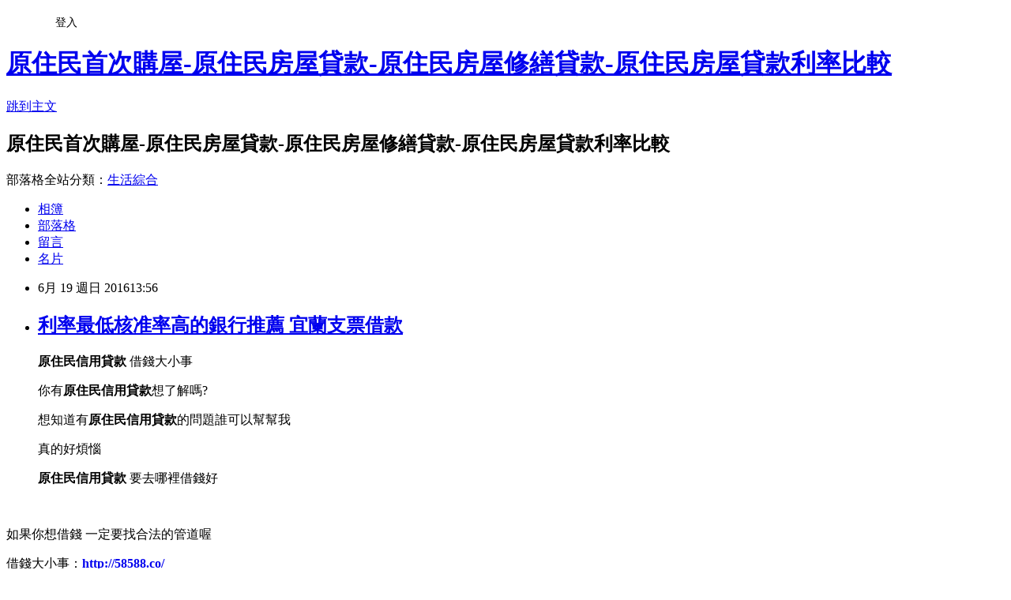

--- FILE ---
content_type: text/html; charset=utf-8
request_url: https://zlwy9rc92c.pixnet.net/blog/posts/12204188233
body_size: 28615
content:
<!DOCTYPE html><html lang="zh-TW"><head><meta charSet="utf-8"/><meta name="viewport" content="width=device-width, initial-scale=1"/><link rel="stylesheet" href="https://static.1px.tw/blog-next/_next/static/chunks/b1e52b495cc0137c.css" data-precedence="next"/><link rel="stylesheet" href="/fix.css?v=202601221551" type="text/css" data-precedence="medium"/><link rel="stylesheet" href="https://s3.1px.tw/blog/theme/choc/iframe-popup.css?v=202601221551" type="text/css" data-precedence="medium"/><link rel="stylesheet" href="https://s3.1px.tw/blog/theme/choc/plugins.min.css?v=202601221551" type="text/css" data-precedence="medium"/><link rel="stylesheet" href="https://s3.1px.tw/blog/theme/choc/openid-comment.css?v=202601221551" type="text/css" data-precedence="medium"/><link rel="stylesheet" href="https://s3.1px.tw/blog/theme/choc/style.min.css?v=202601221551" type="text/css" data-precedence="medium"/><link rel="stylesheet" href="https://s3.1px.tw/blog/theme/choc/main.min.css?v=202601221551" type="text/css" data-precedence="medium"/><link rel="stylesheet" href="https://pimg.1px.tw/zlwy9rc92c/assets/zlwy9rc92c.css?v=202601221551" type="text/css" data-precedence="medium"/><link rel="stylesheet" href="https://s3.1px.tw/blog/theme/choc/author-info.css?v=202601221551" type="text/css" data-precedence="medium"/><link rel="stylesheet" href="https://s3.1px.tw/blog/theme/choc/idlePop.min.css?v=202601221551" type="text/css" data-precedence="medium"/><link rel="preload" as="script" fetchPriority="low" href="https://static.1px.tw/blog-next/_next/static/chunks/94688e2baa9fea03.js"/><script src="https://static.1px.tw/blog-next/_next/static/chunks/41eaa5427c45ebcc.js" async=""></script><script src="https://static.1px.tw/blog-next/_next/static/chunks/e2c6231760bc85bd.js" async=""></script><script src="https://static.1px.tw/blog-next/_next/static/chunks/94bde6376cf279be.js" async=""></script><script src="https://static.1px.tw/blog-next/_next/static/chunks/426b9d9d938a9eb4.js" async=""></script><script src="https://static.1px.tw/blog-next/_next/static/chunks/turbopack-5021d21b4b170dda.js" async=""></script><script src="https://static.1px.tw/blog-next/_next/static/chunks/ff1a16fafef87110.js" async=""></script><script src="https://static.1px.tw/blog-next/_next/static/chunks/e308b2b9ce476a3e.js" async=""></script><script src="https://static.1px.tw/blog-next/_next/static/chunks/2bf79572a40338b7.js" async=""></script><script src="https://static.1px.tw/blog-next/_next/static/chunks/d3c6eed28c1dd8e2.js" async=""></script><script src="https://static.1px.tw/blog-next/_next/static/chunks/d4d39cfc2a072218.js" async=""></script><script src="https://static.1px.tw/blog-next/_next/static/chunks/6a5d72c05b9cd4ba.js" async=""></script><script src="https://static.1px.tw/blog-next/_next/static/chunks/8af6103cf1375f47.js" async=""></script><script src="https://static.1px.tw/blog-next/_next/static/chunks/60d08651d643cedc.js" async=""></script><script src="https://static.1px.tw/blog-next/_next/static/chunks/0ae21416dac1fa83.js" async=""></script><script src="https://static.1px.tw/blog-next/_next/static/chunks/6d1100e43ad18157.js" async=""></script><script src="https://static.1px.tw/blog-next/_next/static/chunks/87eeaf7a3b9005e8.js" async=""></script><script src="https://static.1px.tw/blog-next/_next/static/chunks/ed01c75076819ebd.js" async=""></script><script src="https://static.1px.tw/blog-next/_next/static/chunks/a4df8fc19a9a82e6.js" async=""></script><title>利率最低核准率高的銀行推薦 宜蘭支票借款</title><meta name="description" content="原住民信用貸款 借錢大小事你有原住民信用貸款想了解嗎?想知道有原住民信用貸款的問題誰可以幫幫我真的好煩惱原住民信用貸款 要去哪裡借錢好"/><meta name="author" content="原住民首次購屋-原住民房屋貸款-原住民房屋修繕貸款-原住民房屋貸款利率比較"/><meta name="google-adsense-platform-account" content="pub-2647689032095179"/><meta name="fb:app_id" content="101730233200171"/><link rel="canonical" href="https://zlwy9rc92c.pixnet.net/blog/posts/12204188233"/><meta property="og:title" content="利率最低核准率高的銀行推薦 宜蘭支票借款"/><meta property="og:description" content="原住民信用貸款 借錢大小事你有原住民信用貸款想了解嗎?想知道有原住民信用貸款的問題誰可以幫幫我真的好煩惱原住民信用貸款 要去哪裡借錢好"/><meta property="og:url" content="https://zlwy9rc92c.pixnet.net/blog/posts/12204188233"/><meta property="og:image" content="http://pic.58588.co/"/><meta property="og:type" content="article"/><meta name="twitter:card" content="summary_large_image"/><meta name="twitter:title" content="利率最低核准率高的銀行推薦 宜蘭支票借款"/><meta name="twitter:description" content="原住民信用貸款 借錢大小事你有原住民信用貸款想了解嗎?想知道有原住民信用貸款的問題誰可以幫幫我真的好煩惱原住民信用貸款 要去哪裡借錢好"/><meta name="twitter:image" content="http://pic.58588.co/"/><link rel="icon" href="/favicon.ico?favicon.a62c60e0.ico" sizes="32x32" type="image/x-icon"/><script src="https://static.1px.tw/blog-next/_next/static/chunks/a6dad97d9634a72d.js" noModule=""></script></head><body><!--$--><!--/$--><!--$?--><template id="B:0"></template><!--/$--><script>requestAnimationFrame(function(){$RT=performance.now()});</script><script src="https://static.1px.tw/blog-next/_next/static/chunks/94688e2baa9fea03.js" id="_R_" async=""></script><div hidden id="S:0"><script id="pixnet-vars">
        window.PIXNET = {
          post_id: "12204188233",
          name: "zlwy9rc92c",
          user_id: 0,
          blog_id: "5710555",
          display_ads: true,
          ad_options: {"chictrip":false}
        };
      </script><script type="text/javascript" src="https://code.jquery.com/jquery-latest.min.js"></script><script id="json-ld-article-script" type="application/ld+json">{"@context":"https:\u002F\u002Fschema.org","@type":"BlogPosting","isAccessibleForFree":true,"mainEntityOfPage":{"@type":"WebPage","@id":"https:\u002F\u002Fzlwy9rc92c.pixnet.net\u002Fblog\u002Fposts\u002F12204188233"},"headline":"利率最低核准率高的銀行推薦 宜蘭支票借款","description":"\u003Cimg src=\"http:\u002F\u002Fpic.58588.co\u002F\" alt=\"\" \u002F\u003E\u003Cbr \u002F\u003E\u003Cbr\u003E\u003Cstrong\u003E原住民信用貸款\u003C\u002Fstrong\u003E 借錢大小事你有\u003Cstrong\u003E原住民信用貸款\u003C\u002Fstrong\u003E想了解嗎?想知道有\u003Cstrong\u003E原住民信用貸款\u003C\u002Fstrong\u003E的問題誰可以幫幫我真的好煩惱\u003Cstrong\u003E原住民信用貸款\u003C\u002Fstrong\u003E 要去哪裡借錢好\u003Cbr\u003E","articleBody":"\u003Cul\u003E\n\u003Cp\u003E\u003Cstrong\u003E原住民信用貸款\u003C\u002Fstrong\u003E 借錢大小事\u003C\u002Fp\u003E\u003Cp\u003E你有\u003Cstrong\u003E原住民信用貸款\u003C\u002Fstrong\u003E想了解嗎?\u003C\u002Fp\u003E\u003Cp\u003E想知道有\u003Cstrong\u003E原住民信用貸款\u003C\u002Fstrong\u003E的問題誰可以幫幫我\u003C\u002Fp\u003E\u003Cp\u003E真的好煩惱\u003C\u002Fp\u003E\u003Cp\u003E\u003Cstrong\u003E原住民信用貸款\u003C\u002Fstrong\u003E 要去哪裡借錢好\u003C\u002Fp\u003E\u003Cbr\u002F\u003E\n\u003C\u002Ful\u003E\n\u003Cp\u003E\u003Cspan style=\"font-family: arial, helvetica, sans-serif; font-size: 14pt;\"\u003E如果你想借錢 一定要找合法的管道喔\u003C\u002Fspan\u003E\u003C\u002Fp\u003E\n\u003Cp\u003E\u003Cspan style=\"font-family: arial, helvetica, sans-serif; font-size: 14pt;\"\u003E借錢大小事：\u003Cspan style=\"text-decoration: underline;\"\u003E\u003Cspan style=\"font-size: 18pt; color: #ff0000;\"\u003E\u003Cstrong\u003E\u003Ca href=\"http:\u002F\u002F58588.co\u002F\" target=\"_blank\"\u003E\u003Cspan style=\"color: #ff0000; text-decoration: underline;\"\u003Ehttp:\u002F\u002F58588.co\u002F\u003C\u002Fspan\u003E\u003C\u002Fa\u003E\u003C\u002Fstrong\u003E\u003C\u002Fspan\u003E\u003C\u002Fspan\u003E\u003C\u002Fspan\u003E\u003C\u002Fp\u003E\n\u003Cp\u003E\u003Ca href=\"http:\u002F\u002F58588.co\u002F\" target=\"_blank\"\u003E\u003Cimg src=\"http:\u002F\u002Fpic.58588.co\u002F\" alt=\"\" \u002F\u003E\u003C\u002Fa\u003E\u003C\u002Fp\u003E\n\n\u003Cul\u003E\n\u003Cli\u003E\u003Ca href=\"http:\u002F\u002Fblog.yam.com\u002Fyeuf6ka51e\u002Farticle\u002F152098663\" target=\"_blank\" style=\"text-decoration: none;\"\u003E哪些地方可以借錢 台東借錢週轉\u003C\u002Fa\u003E\u003C\u002Fli\u003E\u003Cli\u003E\u003Ca href=\"http:\u002F\u002Fblog.yam.com\u002Fzdj20nj96b\u002Farticle\u002F152099596\" target=\"_blank\" style=\"text-decoration: none;\"\u003E想要快樂過生活 台南市創業貸款\u003C\u002Fa\u003E\u003C\u002Fli\u003E\u003Cli\u003E\u003Ca href=\"http:\u002F\u002Fblog.xuite.net\u002Fyhpx1ao25p\u002Fblog\u002F424851526\" target=\"_blank\" style=\"text-decoration: none;\"\u003E各家銀行的差別利率和條件 嘉義民間貸款\u003C\u002Fa\u003E\u003C\u002Fli\u003E\u003Cli\u003E\u003Ca href=\"http:\u002F\u002Fblog.yam.com\u002Fzhfp1tz19m\u002Farticle\u002F152099783\" target=\"_blank\" style=\"text-decoration: none;\"\u003E貸款小知識不藏私 基隆身分證借貸\u003C\u002Fa\u003E\u003C\u002Fli\u003E\u003Cli\u003E\u003Ca href=\"http:\u002F\u002Fblog.yam.com\u002Fymve5mq37a\u002Farticle\u002F152098986\" target=\"_blank\" style=\"text-decoration: none;\"\u003E想辦小額借款容易過嗎 雲林民間借款\u003C\u002Fa\u003E\u003C\u002Fli\u003E\u003Cli\u003E\u003Ca href=\"http:\u002F\u002Fblog.yam.com\u002Fzle52lv76i\u002Farticle\u002F152099938\" target=\"_blank\" style=\"text-decoration: none;\"\u003E信用不好怎麼貸款 105年原住民微笑貸款條件\u003C\u002Fa\u003E\u003C\u002Fli\u003E\u003Cli\u003E\u003Ca href=\"http:\u002F\u002Fblog.xuite.net\u002Fypr84tz23z\u002Fblog\u002F424852243\" target=\"_blank\" style=\"text-decoration: none;\"\u003E想了解證件借錢是什麼 台北小額借款\u003C\u002Fa\u003E\u003C\u002Fli\u003E\n\u003C\u002Ful\u003E\n\u003Cbr\u003E\n\u003Cul\u003E\n\u003Cp\u003E\u003Cstrong\u003E原住民信用貸款\u003C\u002Fstrong\u003E 借錢大小事\u003C\u002Fp\u003E\u003Cp\u003E你有\u003Cstrong\u003E原住民信用貸款\u003C\u002Fstrong\u003E想了解嗎?\u003C\u002Fp\u003E\u003Cp\u003E想知道有\u003Cstrong\u003E原住民信用貸款\u003C\u002Fstrong\u003E的問題誰可以幫幫我\u003C\u002Fp\u003E\u003Cp\u003E真的好煩惱\u003C\u002Fp\u003E\u003Cp\u003E\u003Cstrong\u003E原住民信用貸款\u003C\u002Fstrong\u003E 要去哪裡借錢好\u003C\u002Fp\u003E\u003Cbr\u002F\u003E\n\u003C\u002Ful\u003E\n\u003Cbr\u002F\u003E國民黨立委許毓仁今天(14日)成立「中華民國-瑞士國會議員友好協會」，這也是立法院第1個與瑞士成立友好協會的組織。許毓仁表示，透過國會外交不僅可以深化與瑞士的交流，而瑞士產\u003Cbr\u003E\n\u003Ca href=\"http:\u002F\u002F58588.co\u002F\" target=\"_blank\" style=\"text-decoration: none;\"\u003E婦女創業貸款\u003C\u002Fa\u003E\n\u003Cbr\u003E業的經驗，更可以做為台灣產業升級的參考。 \u003Cbr\u002F\u003E\u003Cbr\u002F\u003E國會外交又一樁！國民黨立委許毓仁首開國會先例，14日成立「中華民國-瑞士國會議員友好協會」，並由立法院前院長王金平擔任榮譽會長、立委蔣萬安、鍾佳濱擔任副會長。 \u003Cbr\u002F\u003E\u003Cbr\u002F\u003E許毓仁表示，國會是協助台灣推動外交的重要管道，成立友好協會，除了希望推動兩國正式與非正式的交流外，由於瑞士在各項產業都有獨到之處，所以可以作為台灣未來產業升級的參考。許毓仁說：『(原音)瑞士有許多我們可以學習的地方，包括金融制度、教育制度、對待人權、非營利組織、創新、傳統工藝，都是值得在台灣產業升級時候，可以學習的。還有瑞士的飯店旅館業的訓練是全世界數一數二，所以我覺得台灣跟瑞士有許多地方可以交流。』 \u003Cbr\u002F\u003E\u003Cbr\u002F\u003E代表瑞士國會出席的瑞士商務辦事處處長傅瑞(Mr.Rolf Urs Frei)表示，他雖然來台灣只有1年的時間，但真的很喜歡台灣的風土民情，希望自己能扮演好台灣與瑞士間的溝通橋梁，進一步鞏固雙邊友誼。傅瑞說：『(英文原音)中譯：我是你們在台灣的朋友，請大家記得這一點，當然本人一定會盡力來全力鞏固台灣與瑞士間友好情誼，\u003Cbr\u003E\n\u003Ca href=\"http:\u002F\u002F58588.co\u002F\" target=\"_blank\" style=\"text-decoration: none;\"\u003E宜蘭支票借款\u003C\u002Fa\u003E\n\u003Cbr\u003E我相信今天成立的協會也能進一步加深兩方友誼。』 \u003Cbr\u002F\u003E\u003Cbr\u002F\u003E與會的外交部次長吳志中表示，他深信透過國會友好協會，可以實質增進兩國關係，瑞士與台灣都有多元文化與被強權國家圍繞的共通點，因此，雙方的交流有其必要，而台灣也可以從互動中，學習經驗，使台灣成為亞洲瑞士。\u003Cbr\u002F\u003E\u003Cbr\u002F\u003E\u003Cbr\u003E\n\u003Ca href=\"http:\u002F\u002F58588.co\u002F\" target=\"_blank\" style=\"text-decoration: none;\"\u003E桃園雙證件借款\u003C\u002Fa\u003E\n\u003Cbr\u003E\u003Cbr\u003E\u003Cbr\u003E\n\n\u003Cp\u003E\u003Cspan style=\"font-size: 8pt;\"\u003E\u003Ca href=\"http:\u002F\u002Fcoin8.pixnet.net\u002Fblog\u002Fpost\u002F116455475\" target=\"_blank\"\u003E未出社會學生借錢管道小知識和你分享\u003C\u002Fa\u003E\u003C\u002Fspan\u003E\u003C\u002Fp\u003E\n\u003Cp\u003E\u003Cspan style=\"font-size: 8pt;\"\u003E\u003Ca href=\"http:\u002F\u002Fcoin8.pixnet.net\u002Fblog\u002Fpost\u002F116484446\" target=\"_blank\"\u003E告訴你台中借錢管道小秘訣!如何幫助自己渡過難關\u003C\u002Fa\u003E\u003C\u002Fspan\u003E\u003C\u002Fp\u003E\n\u003Cbr\u003E\n\n\n\u003Cul\u003E\n\u003Cli\u003E\u003Ca href=\"http:\u002F\u002Fblog.yam.com\u002Fzle52lv76i\u002Farticle\u002F152099938\" target=\"_blank\" style=\"text-decoration: none;\"\u003E信用不好怎麼貸款 105年原住民微笑貸款條件\u003C\u002Fa\u003E\u003C\u002Fli\u003E\u003Cli\u003E\u003Ca href=\"http:\u002F\u002Fblog.xuite.net\u002Fypr84tz23z\u002Fblog\u002F424852243\" target=\"_blank\" style=\"text-decoration: none;\"\u003E想了解證件借錢是什麼 台北小額借款\u003C\u002Fa\u003E\u003C\u002Fli\u003E\u003Cli\u003E\u003Ca href=\"http:\u002F\u002Fblog.xuite.net\u002Fyttp7dp29z\u002Fblog\u002F424852559\" target=\"_blank\" style=\"text-decoration: none;\"\u003E懂你急用又想找低利息貸款 借錢管道南投\u003C\u002Fa\u003E\u003C\u002Fli\u003E\u003Cli\u003E\u003Ca href=\"http:\u002F\u002Fblog.udn.com\u002Fyef81jk26z\u002F62397047\" target=\"_blank\" style=\"text-decoration: none;\"\u003E小額信貸試算 原住民微笑貸\u003C\u002Fa\u003E\u003C\u002Fli\u003E\u003Cli\u003E\u003Ca href=\"http:\u002F\u002Fblog.xuite.net\u002Fzasn3sg86l\u002Fblog\u002F424853156\" target=\"_blank\" style=\"text-decoration: none;\"\u003E借錢管道找哪家申請好 嘉義汽車借款\u003C\u002Fa\u003E\u003C\u002Fli\u003E\u003Cli\u003E\u003Ca href=\"http:\u002F\u002Fblog.udn.com\u002Fygpn9ky09z\u002F62397221\" target=\"_blank\" style=\"text-decoration: none;\"\u003E各家銀行借款利率高低懶人包 原住民信用貸款\u003C\u002Fa\u003E\u003C\u002Fli\u003E\u003Cli\u003E\u003Ca href=\"http:\u002F\u002Fzgux0pd33f.pixnet.net\u002Fblog\u002Fpost\u002F204188164\" target=\"_blank\" style=\"text-decoration: none;\"\u003E首選低利貸款想知道嗎 屏東缺錢怎麼辦\u003C\u002Fa\u003E\u003C\u002Fli\u003E\n\u003C\u002Ful\u003E\u003Cbr\u002F\u003EB381F53CA69C2F61","image":["http:\u002F\u002Fpic.58588.co\u002F"],"author":{"@type":"Person","name":"原住民首次購屋-原住民房屋貸款-原住民房屋修繕貸款-原住民房屋貸款利率比較","url":"https:\u002F\u002Fwww.pixnet.net\u002Fpcard\u002Fzlwy9rc92c"},"publisher":{"@type":"Organization","name":"原住民首次購屋-原住民房屋貸款-原住民房屋修繕貸款-原住民房屋貸款利率比較","logo":{"@type":"ImageObject","url":"https:\u002F\u002Fs3.1px.tw\u002Fblog\u002Fcommon\u002Favatar\u002Fblog_cover_dark.jpg"}},"datePublished":"2016-06-19T05:56:32.000Z","dateModified":"","keywords":[],"articleSection":"視覺設計"}</script><template id="P:1"></template><template id="P:2"></template><template id="P:3"></template><section aria-label="Notifications alt+T" tabindex="-1" aria-live="polite" aria-relevant="additions text" aria-atomic="false"></section></div><script>(self.__next_f=self.__next_f||[]).push([0])</script><script>self.__next_f.push([1,"1:\"$Sreact.fragment\"\n3:I[39756,[\"https://static.1px.tw/blog-next/_next/static/chunks/ff1a16fafef87110.js\",\"https://static.1px.tw/blog-next/_next/static/chunks/e308b2b9ce476a3e.js\"],\"default\"]\n4:I[53536,[\"https://static.1px.tw/blog-next/_next/static/chunks/ff1a16fafef87110.js\",\"https://static.1px.tw/blog-next/_next/static/chunks/e308b2b9ce476a3e.js\"],\"default\"]\n6:I[97367,[\"https://static.1px.tw/blog-next/_next/static/chunks/ff1a16fafef87110.js\",\"https://static.1px.tw/blog-next/_next/static/chunks/e308b2b9ce476a3e.js\"],\"OutletBoundary\"]\n8:I[97367,[\"https://static.1px.tw/blog-next/_next/static/chunks/ff1a16fafef87110.js\",\"https://static.1px.tw/blog-next/_next/static/chunks/e308b2b9ce476a3e.js\"],\"ViewportBoundary\"]\na:I[97367,[\"https://static.1px.tw/blog-next/_next/static/chunks/ff1a16fafef87110.js\",\"https://static.1px.tw/blog-next/_next/static/chunks/e308b2b9ce476a3e.js\"],\"MetadataBoundary\"]\nc:I[63491,[\"https://static.1px.tw/blog-next/_next/static/chunks/2bf79572a40338b7.js\",\"https://static.1px.tw/blog-next/_next/static/chunks/d3c6eed28c1dd8e2.js\"],\"default\"]\n:HL[\"https://static.1px.tw/blog-next/_next/static/chunks/b1e52b495cc0137c.css\",\"style\"]\n"])</script><script>self.__next_f.push([1,"0:{\"P\":null,\"b\":\"Fh5CEL29DpBu-3dUnujtG\",\"c\":[\"\",\"blog\",\"posts\",\"12204188233\"],\"q\":\"\",\"i\":false,\"f\":[[[\"\",{\"children\":[\"blog\",{\"children\":[\"posts\",{\"children\":[[\"id\",\"12204188233\",\"d\"],{\"children\":[\"__PAGE__\",{}]}]}]}]},\"$undefined\",\"$undefined\",true],[[\"$\",\"$1\",\"c\",{\"children\":[[[\"$\",\"script\",\"script-0\",{\"src\":\"https://static.1px.tw/blog-next/_next/static/chunks/d4d39cfc2a072218.js\",\"async\":true,\"nonce\":\"$undefined\"}],[\"$\",\"script\",\"script-1\",{\"src\":\"https://static.1px.tw/blog-next/_next/static/chunks/6a5d72c05b9cd4ba.js\",\"async\":true,\"nonce\":\"$undefined\"}],[\"$\",\"script\",\"script-2\",{\"src\":\"https://static.1px.tw/blog-next/_next/static/chunks/8af6103cf1375f47.js\",\"async\":true,\"nonce\":\"$undefined\"}]],\"$L2\"]}],{\"children\":[[\"$\",\"$1\",\"c\",{\"children\":[null,[\"$\",\"$L3\",null,{\"parallelRouterKey\":\"children\",\"error\":\"$undefined\",\"errorStyles\":\"$undefined\",\"errorScripts\":\"$undefined\",\"template\":[\"$\",\"$L4\",null,{}],\"templateStyles\":\"$undefined\",\"templateScripts\":\"$undefined\",\"notFound\":\"$undefined\",\"forbidden\":\"$undefined\",\"unauthorized\":\"$undefined\"}]]}],{\"children\":[[\"$\",\"$1\",\"c\",{\"children\":[null,[\"$\",\"$L3\",null,{\"parallelRouterKey\":\"children\",\"error\":\"$undefined\",\"errorStyles\":\"$undefined\",\"errorScripts\":\"$undefined\",\"template\":[\"$\",\"$L4\",null,{}],\"templateStyles\":\"$undefined\",\"templateScripts\":\"$undefined\",\"notFound\":\"$undefined\",\"forbidden\":\"$undefined\",\"unauthorized\":\"$undefined\"}]]}],{\"children\":[[\"$\",\"$1\",\"c\",{\"children\":[null,[\"$\",\"$L3\",null,{\"parallelRouterKey\":\"children\",\"error\":\"$undefined\",\"errorStyles\":\"$undefined\",\"errorScripts\":\"$undefined\",\"template\":[\"$\",\"$L4\",null,{}],\"templateStyles\":\"$undefined\",\"templateScripts\":\"$undefined\",\"notFound\":\"$undefined\",\"forbidden\":\"$undefined\",\"unauthorized\":\"$undefined\"}]]}],{\"children\":[[\"$\",\"$1\",\"c\",{\"children\":[\"$L5\",[[\"$\",\"link\",\"0\",{\"rel\":\"stylesheet\",\"href\":\"https://static.1px.tw/blog-next/_next/static/chunks/b1e52b495cc0137c.css\",\"precedence\":\"next\",\"crossOrigin\":\"$undefined\",\"nonce\":\"$undefined\"}],[\"$\",\"script\",\"script-0\",{\"src\":\"https://static.1px.tw/blog-next/_next/static/chunks/0ae21416dac1fa83.js\",\"async\":true,\"nonce\":\"$undefined\"}],[\"$\",\"script\",\"script-1\",{\"src\":\"https://static.1px.tw/blog-next/_next/static/chunks/6d1100e43ad18157.js\",\"async\":true,\"nonce\":\"$undefined\"}],[\"$\",\"script\",\"script-2\",{\"src\":\"https://static.1px.tw/blog-next/_next/static/chunks/87eeaf7a3b9005e8.js\",\"async\":true,\"nonce\":\"$undefined\"}],[\"$\",\"script\",\"script-3\",{\"src\":\"https://static.1px.tw/blog-next/_next/static/chunks/ed01c75076819ebd.js\",\"async\":true,\"nonce\":\"$undefined\"}],[\"$\",\"script\",\"script-4\",{\"src\":\"https://static.1px.tw/blog-next/_next/static/chunks/a4df8fc19a9a82e6.js\",\"async\":true,\"nonce\":\"$undefined\"}]],[\"$\",\"$L6\",null,{\"children\":\"$@7\"}]]}],{},null,false,false]},null,false,false]},null,false,false]},null,false,false]},null,false,false],[\"$\",\"$1\",\"h\",{\"children\":[null,[\"$\",\"$L8\",null,{\"children\":\"$@9\"}],[\"$\",\"$La\",null,{\"children\":\"$@b\"}],null]}],false]],\"m\":\"$undefined\",\"G\":[\"$c\",[]],\"S\":false}\n"])</script><script>self.__next_f.push([1,"9:[[\"$\",\"meta\",\"0\",{\"charSet\":\"utf-8\"}],[\"$\",\"meta\",\"1\",{\"name\":\"viewport\",\"content\":\"width=device-width, initial-scale=1\"}]]\n"])</script><script>self.__next_f.push([1,"d:I[79520,[\"https://static.1px.tw/blog-next/_next/static/chunks/d4d39cfc2a072218.js\",\"https://static.1px.tw/blog-next/_next/static/chunks/6a5d72c05b9cd4ba.js\",\"https://static.1px.tw/blog-next/_next/static/chunks/8af6103cf1375f47.js\"],\"\"]\n10:I[2352,[\"https://static.1px.tw/blog-next/_next/static/chunks/d4d39cfc2a072218.js\",\"https://static.1px.tw/blog-next/_next/static/chunks/6a5d72c05b9cd4ba.js\",\"https://static.1px.tw/blog-next/_next/static/chunks/8af6103cf1375f47.js\"],\"AdultWarningModal\"]\n11:I[69182,[\"https://static.1px.tw/blog-next/_next/static/chunks/d4d39cfc2a072218.js\",\"https://static.1px.tw/blog-next/_next/static/chunks/6a5d72c05b9cd4ba.js\",\"https://static.1px.tw/blog-next/_next/static/chunks/8af6103cf1375f47.js\"],\"HydrationComplete\"]\n12:I[12985,[\"https://static.1px.tw/blog-next/_next/static/chunks/d4d39cfc2a072218.js\",\"https://static.1px.tw/blog-next/_next/static/chunks/6a5d72c05b9cd4ba.js\",\"https://static.1px.tw/blog-next/_next/static/chunks/8af6103cf1375f47.js\"],\"NuqsAdapter\"]\n13:I[82782,[\"https://static.1px.tw/blog-next/_next/static/chunks/d4d39cfc2a072218.js\",\"https://static.1px.tw/blog-next/_next/static/chunks/6a5d72c05b9cd4ba.js\",\"https://static.1px.tw/blog-next/_next/static/chunks/8af6103cf1375f47.js\"],\"RefineContext\"]\n14:I[29306,[\"https://static.1px.tw/blog-next/_next/static/chunks/d4d39cfc2a072218.js\",\"https://static.1px.tw/blog-next/_next/static/chunks/6a5d72c05b9cd4ba.js\",\"https://static.1px.tw/blog-next/_next/static/chunks/8af6103cf1375f47.js\",\"https://static.1px.tw/blog-next/_next/static/chunks/60d08651d643cedc.js\",\"https://static.1px.tw/blog-next/_next/static/chunks/d3c6eed28c1dd8e2.js\"],\"default\"]\n2:[\"$\",\"html\",null,{\"lang\":\"zh-TW\",\"children\":[[\"$\",\"$Ld\",null,{\"id\":\"google-tag-manager\",\"strategy\":\"afterInteractive\",\"children\":\"\\n(function(w,d,s,l,i){w[l]=w[l]||[];w[l].push({'gtm.start':\\nnew Date().getTime(),event:'gtm.js'});var f=d.getElementsByTagName(s)[0],\\nj=d.createElement(s),dl=l!='dataLayer'?'\u0026l='+l:'';j.async=true;j.src=\\n'https://www.googletagmanager.com/gtm.js?id='+i+dl;f.parentNode.insertBefore(j,f);\\n})(window,document,'script','dataLayer','GTM-TRLQMPKX');\\n  \"}],\"$Le\",\"$Lf\",[\"$\",\"body\",null,{\"children\":[[\"$\",\"$L10\",null,{\"display\":false}],[\"$\",\"$L11\",null,{}],[\"$\",\"$L12\",null,{\"children\":[\"$\",\"$L13\",null,{\"children\":[\"$\",\"$L3\",null,{\"parallelRouterKey\":\"children\",\"error\":\"$undefined\",\"errorStyles\":\"$undefined\",\"errorScripts\":\"$undefined\",\"template\":[\"$\",\"$L4\",null,{}],\"templateStyles\":\"$undefined\",\"templateScripts\":\"$undefined\",\"notFound\":[[\"$\",\"$L14\",null,{}],[]],\"forbidden\":\"$undefined\",\"unauthorized\":\"$undefined\"}]}]}]]}]]}]\n"])</script><script>self.__next_f.push([1,"e:null\nf:null\n"])</script><script>self.__next_f.push([1,"16:I[27201,[\"https://static.1px.tw/blog-next/_next/static/chunks/ff1a16fafef87110.js\",\"https://static.1px.tw/blog-next/_next/static/chunks/e308b2b9ce476a3e.js\"],\"IconMark\"]\n5:[[\"$\",\"script\",null,{\"id\":\"pixnet-vars\",\"children\":\"\\n        window.PIXNET = {\\n          post_id: \\\"12204188233\\\",\\n          name: \\\"zlwy9rc92c\\\",\\n          user_id: 0,\\n          blog_id: \\\"5710555\\\",\\n          display_ads: true,\\n          ad_options: {\\\"chictrip\\\":false}\\n        };\\n      \"}],\"$L15\"]\n"])</script><script>self.__next_f.push([1,"b:[[\"$\",\"title\",\"0\",{\"children\":\"利率最低核准率高的銀行推薦 宜蘭支票借款\"}],[\"$\",\"meta\",\"1\",{\"name\":\"description\",\"content\":\"原住民信用貸款 借錢大小事你有原住民信用貸款想了解嗎?想知道有原住民信用貸款的問題誰可以幫幫我真的好煩惱原住民信用貸款 要去哪裡借錢好\"}],[\"$\",\"meta\",\"2\",{\"name\":\"author\",\"content\":\"原住民首次購屋-原住民房屋貸款-原住民房屋修繕貸款-原住民房屋貸款利率比較\"}],[\"$\",\"meta\",\"3\",{\"name\":\"google-adsense-platform-account\",\"content\":\"pub-2647689032095179\"}],[\"$\",\"meta\",\"4\",{\"name\":\"fb:app_id\",\"content\":\"101730233200171\"}],[\"$\",\"link\",\"5\",{\"rel\":\"canonical\",\"href\":\"https://zlwy9rc92c.pixnet.net/blog/posts/12204188233\"}],[\"$\",\"meta\",\"6\",{\"property\":\"og:title\",\"content\":\"利率最低核准率高的銀行推薦 宜蘭支票借款\"}],[\"$\",\"meta\",\"7\",{\"property\":\"og:description\",\"content\":\"原住民信用貸款 借錢大小事你有原住民信用貸款想了解嗎?想知道有原住民信用貸款的問題誰可以幫幫我真的好煩惱原住民信用貸款 要去哪裡借錢好\"}],[\"$\",\"meta\",\"8\",{\"property\":\"og:url\",\"content\":\"https://zlwy9rc92c.pixnet.net/blog/posts/12204188233\"}],[\"$\",\"meta\",\"9\",{\"property\":\"og:image\",\"content\":\"http://pic.58588.co/\"}],[\"$\",\"meta\",\"10\",{\"property\":\"og:type\",\"content\":\"article\"}],[\"$\",\"meta\",\"11\",{\"name\":\"twitter:card\",\"content\":\"summary_large_image\"}],[\"$\",\"meta\",\"12\",{\"name\":\"twitter:title\",\"content\":\"利率最低核准率高的銀行推薦 宜蘭支票借款\"}],[\"$\",\"meta\",\"13\",{\"name\":\"twitter:description\",\"content\":\"原住民信用貸款 借錢大小事你有原住民信用貸款想了解嗎?想知道有原住民信用貸款的問題誰可以幫幫我真的好煩惱原住民信用貸款 要去哪裡借錢好\"}],[\"$\",\"meta\",\"14\",{\"name\":\"twitter:image\",\"content\":\"http://pic.58588.co/\"}],[\"$\",\"link\",\"15\",{\"rel\":\"icon\",\"href\":\"/favicon.ico?favicon.a62c60e0.ico\",\"sizes\":\"32x32\",\"type\":\"image/x-icon\"}],[\"$\",\"$L16\",\"16\",{}]]\n"])</script><script>self.__next_f.push([1,"7:null\n"])</script><script>self.__next_f.push([1,":HL[\"/fix.css?v=202601221551\",\"style\",{\"type\":\"text/css\"}]\n:HL[\"https://s3.1px.tw/blog/theme/choc/iframe-popup.css?v=202601221551\",\"style\",{\"type\":\"text/css\"}]\n:HL[\"https://s3.1px.tw/blog/theme/choc/plugins.min.css?v=202601221551\",\"style\",{\"type\":\"text/css\"}]\n:HL[\"https://s3.1px.tw/blog/theme/choc/openid-comment.css?v=202601221551\",\"style\",{\"type\":\"text/css\"}]\n:HL[\"https://s3.1px.tw/blog/theme/choc/style.min.css?v=202601221551\",\"style\",{\"type\":\"text/css\"}]\n:HL[\"https://s3.1px.tw/blog/theme/choc/main.min.css?v=202601221551\",\"style\",{\"type\":\"text/css\"}]\n:HL[\"https://pimg.1px.tw/zlwy9rc92c/assets/zlwy9rc92c.css?v=202601221551\",\"style\",{\"type\":\"text/css\"}]\n:HL[\"https://s3.1px.tw/blog/theme/choc/author-info.css?v=202601221551\",\"style\",{\"type\":\"text/css\"}]\n:HL[\"https://s3.1px.tw/blog/theme/choc/idlePop.min.css?v=202601221551\",\"style\",{\"type\":\"text/css\"}]\n17:T2902,"])</script><script>self.__next_f.push([1,"{\"@context\":\"https:\\u002F\\u002Fschema.org\",\"@type\":\"BlogPosting\",\"isAccessibleForFree\":true,\"mainEntityOfPage\":{\"@type\":\"WebPage\",\"@id\":\"https:\\u002F\\u002Fzlwy9rc92c.pixnet.net\\u002Fblog\\u002Fposts\\u002F12204188233\"},\"headline\":\"利率最低核准率高的銀行推薦 宜蘭支票借款\",\"description\":\"\\u003Cimg src=\\\"http:\\u002F\\u002Fpic.58588.co\\u002F\\\" alt=\\\"\\\" \\u002F\\u003E\\u003Cbr \\u002F\\u003E\\u003Cbr\\u003E\\u003Cstrong\\u003E原住民信用貸款\\u003C\\u002Fstrong\\u003E 借錢大小事你有\\u003Cstrong\\u003E原住民信用貸款\\u003C\\u002Fstrong\\u003E想了解嗎?想知道有\\u003Cstrong\\u003E原住民信用貸款\\u003C\\u002Fstrong\\u003E的問題誰可以幫幫我真的好煩惱\\u003Cstrong\\u003E原住民信用貸款\\u003C\\u002Fstrong\\u003E 要去哪裡借錢好\\u003Cbr\\u003E\",\"articleBody\":\"\\u003Cul\\u003E\\n\\u003Cp\\u003E\\u003Cstrong\\u003E原住民信用貸款\\u003C\\u002Fstrong\\u003E 借錢大小事\\u003C\\u002Fp\\u003E\\u003Cp\\u003E你有\\u003Cstrong\\u003E原住民信用貸款\\u003C\\u002Fstrong\\u003E想了解嗎?\\u003C\\u002Fp\\u003E\\u003Cp\\u003E想知道有\\u003Cstrong\\u003E原住民信用貸款\\u003C\\u002Fstrong\\u003E的問題誰可以幫幫我\\u003C\\u002Fp\\u003E\\u003Cp\\u003E真的好煩惱\\u003C\\u002Fp\\u003E\\u003Cp\\u003E\\u003Cstrong\\u003E原住民信用貸款\\u003C\\u002Fstrong\\u003E 要去哪裡借錢好\\u003C\\u002Fp\\u003E\\u003Cbr\\u002F\\u003E\\n\\u003C\\u002Ful\\u003E\\n\\u003Cp\\u003E\\u003Cspan style=\\\"font-family: arial, helvetica, sans-serif; font-size: 14pt;\\\"\\u003E如果你想借錢 一定要找合法的管道喔\\u003C\\u002Fspan\\u003E\\u003C\\u002Fp\\u003E\\n\\u003Cp\\u003E\\u003Cspan style=\\\"font-family: arial, helvetica, sans-serif; font-size: 14pt;\\\"\\u003E借錢大小事：\\u003Cspan style=\\\"text-decoration: underline;\\\"\\u003E\\u003Cspan style=\\\"font-size: 18pt; color: #ff0000;\\\"\\u003E\\u003Cstrong\\u003E\\u003Ca href=\\\"http:\\u002F\\u002F58588.co\\u002F\\\" target=\\\"_blank\\\"\\u003E\\u003Cspan style=\\\"color: #ff0000; text-decoration: underline;\\\"\\u003Ehttp:\\u002F\\u002F58588.co\\u002F\\u003C\\u002Fspan\\u003E\\u003C\\u002Fa\\u003E\\u003C\\u002Fstrong\\u003E\\u003C\\u002Fspan\\u003E\\u003C\\u002Fspan\\u003E\\u003C\\u002Fspan\\u003E\\u003C\\u002Fp\\u003E\\n\\u003Cp\\u003E\\u003Ca href=\\\"http:\\u002F\\u002F58588.co\\u002F\\\" target=\\\"_blank\\\"\\u003E\\u003Cimg src=\\\"http:\\u002F\\u002Fpic.58588.co\\u002F\\\" alt=\\\"\\\" \\u002F\\u003E\\u003C\\u002Fa\\u003E\\u003C\\u002Fp\\u003E\\n\\n\\u003Cul\\u003E\\n\\u003Cli\\u003E\\u003Ca href=\\\"http:\\u002F\\u002Fblog.yam.com\\u002Fyeuf6ka51e\\u002Farticle\\u002F152098663\\\" target=\\\"_blank\\\" style=\\\"text-decoration: none;\\\"\\u003E哪些地方可以借錢 台東借錢週轉\\u003C\\u002Fa\\u003E\\u003C\\u002Fli\\u003E\\u003Cli\\u003E\\u003Ca href=\\\"http:\\u002F\\u002Fblog.yam.com\\u002Fzdj20nj96b\\u002Farticle\\u002F152099596\\\" target=\\\"_blank\\\" style=\\\"text-decoration: none;\\\"\\u003E想要快樂過生活 台南市創業貸款\\u003C\\u002Fa\\u003E\\u003C\\u002Fli\\u003E\\u003Cli\\u003E\\u003Ca href=\\\"http:\\u002F\\u002Fblog.xuite.net\\u002Fyhpx1ao25p\\u002Fblog\\u002F424851526\\\" target=\\\"_blank\\\" style=\\\"text-decoration: none;\\\"\\u003E各家銀行的差別利率和條件 嘉義民間貸款\\u003C\\u002Fa\\u003E\\u003C\\u002Fli\\u003E\\u003Cli\\u003E\\u003Ca href=\\\"http:\\u002F\\u002Fblog.yam.com\\u002Fzhfp1tz19m\\u002Farticle\\u002F152099783\\\" target=\\\"_blank\\\" style=\\\"text-decoration: none;\\\"\\u003E貸款小知識不藏私 基隆身分證借貸\\u003C\\u002Fa\\u003E\\u003C\\u002Fli\\u003E\\u003Cli\\u003E\\u003Ca href=\\\"http:\\u002F\\u002Fblog.yam.com\\u002Fymve5mq37a\\u002Farticle\\u002F152098986\\\" target=\\\"_blank\\\" style=\\\"text-decoration: none;\\\"\\u003E想辦小額借款容易過嗎 雲林民間借款\\u003C\\u002Fa\\u003E\\u003C\\u002Fli\\u003E\\u003Cli\\u003E\\u003Ca href=\\\"http:\\u002F\\u002Fblog.yam.com\\u002Fzle52lv76i\\u002Farticle\\u002F152099938\\\" target=\\\"_blank\\\" style=\\\"text-decoration: none;\\\"\\u003E信用不好怎麼貸款 105年原住民微笑貸款條件\\u003C\\u002Fa\\u003E\\u003C\\u002Fli\\u003E\\u003Cli\\u003E\\u003Ca href=\\\"http:\\u002F\\u002Fblog.xuite.net\\u002Fypr84tz23z\\u002Fblog\\u002F424852243\\\" target=\\\"_blank\\\" style=\\\"text-decoration: none;\\\"\\u003E想了解證件借錢是什麼 台北小額借款\\u003C\\u002Fa\\u003E\\u003C\\u002Fli\\u003E\\n\\u003C\\u002Ful\\u003E\\n\\u003Cbr\\u003E\\n\\u003Cul\\u003E\\n\\u003Cp\\u003E\\u003Cstrong\\u003E原住民信用貸款\\u003C\\u002Fstrong\\u003E 借錢大小事\\u003C\\u002Fp\\u003E\\u003Cp\\u003E你有\\u003Cstrong\\u003E原住民信用貸款\\u003C\\u002Fstrong\\u003E想了解嗎?\\u003C\\u002Fp\\u003E\\u003Cp\\u003E想知道有\\u003Cstrong\\u003E原住民信用貸款\\u003C\\u002Fstrong\\u003E的問題誰可以幫幫我\\u003C\\u002Fp\\u003E\\u003Cp\\u003E真的好煩惱\\u003C\\u002Fp\\u003E\\u003Cp\\u003E\\u003Cstrong\\u003E原住民信用貸款\\u003C\\u002Fstrong\\u003E 要去哪裡借錢好\\u003C\\u002Fp\\u003E\\u003Cbr\\u002F\\u003E\\n\\u003C\\u002Ful\\u003E\\n\\u003Cbr\\u002F\\u003E國民黨立委許毓仁今天(14日)成立「中華民國-瑞士國會議員友好協會」，這也是立法院第1個與瑞士成立友好協會的組織。許毓仁表示，透過國會外交不僅可以深化與瑞士的交流，而瑞士產\\u003Cbr\\u003E\\n\\u003Ca href=\\\"http:\\u002F\\u002F58588.co\\u002F\\\" target=\\\"_blank\\\" style=\\\"text-decoration: none;\\\"\\u003E婦女創業貸款\\u003C\\u002Fa\\u003E\\n\\u003Cbr\\u003E業的經驗，更可以做為台灣產業升級的參考。 \\u003Cbr\\u002F\\u003E\\u003Cbr\\u002F\\u003E國會外交又一樁！國民黨立委許毓仁首開國會先例，14日成立「中華民國-瑞士國會議員友好協會」，並由立法院前院長王金平擔任榮譽會長、立委蔣萬安、鍾佳濱擔任副會長。 \\u003Cbr\\u002F\\u003E\\u003Cbr\\u002F\\u003E許毓仁表示，國會是協助台灣推動外交的重要管道，成立友好協會，除了希望推動兩國正式與非正式的交流外，由於瑞士在各項產業都有獨到之處，所以可以作為台灣未來產業升級的參考。許毓仁說：『(原音)瑞士有許多我們可以學習的地方，包括金融制度、教育制度、對待人權、非營利組織、創新、傳統工藝，都是值得在台灣產業升級時候，可以學習的。還有瑞士的飯店旅館業的訓練是全世界數一數二，所以我覺得台灣跟瑞士有許多地方可以交流。』 \\u003Cbr\\u002F\\u003E\\u003Cbr\\u002F\\u003E代表瑞士國會出席的瑞士商務辦事處處長傅瑞(Mr.Rolf Urs Frei)表示，他雖然來台灣只有1年的時間，但真的很喜歡台灣的風土民情，希望自己能扮演好台灣與瑞士間的溝通橋梁，進一步鞏固雙邊友誼。傅瑞說：『(英文原音)中譯：我是你們在台灣的朋友，請大家記得這一點，當然本人一定會盡力來全力鞏固台灣與瑞士間友好情誼，\\u003Cbr\\u003E\\n\\u003Ca href=\\\"http:\\u002F\\u002F58588.co\\u002F\\\" target=\\\"_blank\\\" style=\\\"text-decoration: none;\\\"\\u003E宜蘭支票借款\\u003C\\u002Fa\\u003E\\n\\u003Cbr\\u003E我相信今天成立的協會也能進一步加深兩方友誼。』 \\u003Cbr\\u002F\\u003E\\u003Cbr\\u002F\\u003E與會的外交部次長吳志中表示，他深信透過國會友好協會，可以實質增進兩國關係，瑞士與台灣都有多元文化與被強權國家圍繞的共通點，因此，雙方的交流有其必要，而台灣也可以從互動中，學習經驗，使台灣成為亞洲瑞士。\\u003Cbr\\u002F\\u003E\\u003Cbr\\u002F\\u003E\\u003Cbr\\u003E\\n\\u003Ca href=\\\"http:\\u002F\\u002F58588.co\\u002F\\\" target=\\\"_blank\\\" style=\\\"text-decoration: none;\\\"\\u003E桃園雙證件借款\\u003C\\u002Fa\\u003E\\n\\u003Cbr\\u003E\\u003Cbr\\u003E\\u003Cbr\\u003E\\n\\n\\u003Cp\\u003E\\u003Cspan style=\\\"font-size: 8pt;\\\"\\u003E\\u003Ca href=\\\"http:\\u002F\\u002Fcoin8.pixnet.net\\u002Fblog\\u002Fpost\\u002F116455475\\\" target=\\\"_blank\\\"\\u003E未出社會學生借錢管道小知識和你分享\\u003C\\u002Fa\\u003E\\u003C\\u002Fspan\\u003E\\u003C\\u002Fp\\u003E\\n\\u003Cp\\u003E\\u003Cspan style=\\\"font-size: 8pt;\\\"\\u003E\\u003Ca href=\\\"http:\\u002F\\u002Fcoin8.pixnet.net\\u002Fblog\\u002Fpost\\u002F116484446\\\" target=\\\"_blank\\\"\\u003E告訴你台中借錢管道小秘訣!如何幫助自己渡過難關\\u003C\\u002Fa\\u003E\\u003C\\u002Fspan\\u003E\\u003C\\u002Fp\\u003E\\n\\u003Cbr\\u003E\\n\\n\\n\\u003Cul\\u003E\\n\\u003Cli\\u003E\\u003Ca href=\\\"http:\\u002F\\u002Fblog.yam.com\\u002Fzle52lv76i\\u002Farticle\\u002F152099938\\\" target=\\\"_blank\\\" style=\\\"text-decoration: none;\\\"\\u003E信用不好怎麼貸款 105年原住民微笑貸款條件\\u003C\\u002Fa\\u003E\\u003C\\u002Fli\\u003E\\u003Cli\\u003E\\u003Ca href=\\\"http:\\u002F\\u002Fblog.xuite.net\\u002Fypr84tz23z\\u002Fblog\\u002F424852243\\\" target=\\\"_blank\\\" style=\\\"text-decoration: none;\\\"\\u003E想了解證件借錢是什麼 台北小額借款\\u003C\\u002Fa\\u003E\\u003C\\u002Fli\\u003E\\u003Cli\\u003E\\u003Ca href=\\\"http:\\u002F\\u002Fblog.xuite.net\\u002Fyttp7dp29z\\u002Fblog\\u002F424852559\\\" target=\\\"_blank\\\" style=\\\"text-decoration: none;\\\"\\u003E懂你急用又想找低利息貸款 借錢管道南投\\u003C\\u002Fa\\u003E\\u003C\\u002Fli\\u003E\\u003Cli\\u003E\\u003Ca href=\\\"http:\\u002F\\u002Fblog.udn.com\\u002Fyef81jk26z\\u002F62397047\\\" target=\\\"_blank\\\" style=\\\"text-decoration: none;\\\"\\u003E小額信貸試算 原住民微笑貸\\u003C\\u002Fa\\u003E\\u003C\\u002Fli\\u003E\\u003Cli\\u003E\\u003Ca href=\\\"http:\\u002F\\u002Fblog.xuite.net\\u002Fzasn3sg86l\\u002Fblog\\u002F424853156\\\" target=\\\"_blank\\\" style=\\\"text-decoration: none;\\\"\\u003E借錢管道找哪家申請好 嘉義汽車借款\\u003C\\u002Fa\\u003E\\u003C\\u002Fli\\u003E\\u003Cli\\u003E\\u003Ca href=\\\"http:\\u002F\\u002Fblog.udn.com\\u002Fygpn9ky09z\\u002F62397221\\\" target=\\\"_blank\\\" style=\\\"text-decoration: none;\\\"\\u003E各家銀行借款利率高低懶人包 原住民信用貸款\\u003C\\u002Fa\\u003E\\u003C\\u002Fli\\u003E\\u003Cli\\u003E\\u003Ca href=\\\"http:\\u002F\\u002Fzgux0pd33f.pixnet.net\\u002Fblog\\u002Fpost\\u002F204188164\\\" target=\\\"_blank\\\" style=\\\"text-decoration: none;\\\"\\u003E首選低利貸款想知道嗎 屏東缺錢怎麼辦\\u003C\\u002Fa\\u003E\\u003C\\u002Fli\\u003E\\n\\u003C\\u002Ful\\u003E\\u003Cbr\\u002F\\u003EB381F53CA69C2F61\",\"image\":[\"http:\\u002F\\u002Fpic.58588.co\\u002F\"],\"author\":{\"@type\":\"Person\",\"name\":\"原住民首次購屋-原住民房屋貸款-原住民房屋修繕貸款-原住民房屋貸款利率比較\",\"url\":\"https:\\u002F\\u002Fwww.pixnet.net\\u002Fpcard\\u002Fzlwy9rc92c\"},\"publisher\":{\"@type\":\"Organization\",\"name\":\"原住民首次購屋-原住民房屋貸款-原住民房屋修繕貸款-原住民房屋貸款利率比較\",\"logo\":{\"@type\":\"ImageObject\",\"url\":\"https:\\u002F\\u002Fs3.1px.tw\\u002Fblog\\u002Fcommon\\u002Favatar\\u002Fblog_cover_dark.jpg\"}},\"datePublished\":\"2016-06-19T05:56:32.000Z\",\"dateModified\":\"\",\"keywords\":[],\"articleSection\":\"視覺設計\"}"])</script><script>self.__next_f.push([1,"15:[[[[\"$\",\"link\",\"/fix.css?v=202601221551\",{\"rel\":\"stylesheet\",\"href\":\"/fix.css?v=202601221551\",\"type\":\"text/css\",\"precedence\":\"medium\"}],[\"$\",\"link\",\"https://s3.1px.tw/blog/theme/choc/iframe-popup.css?v=202601221551\",{\"rel\":\"stylesheet\",\"href\":\"https://s3.1px.tw/blog/theme/choc/iframe-popup.css?v=202601221551\",\"type\":\"text/css\",\"precedence\":\"medium\"}],[\"$\",\"link\",\"https://s3.1px.tw/blog/theme/choc/plugins.min.css?v=202601221551\",{\"rel\":\"stylesheet\",\"href\":\"https://s3.1px.tw/blog/theme/choc/plugins.min.css?v=202601221551\",\"type\":\"text/css\",\"precedence\":\"medium\"}],[\"$\",\"link\",\"https://s3.1px.tw/blog/theme/choc/openid-comment.css?v=202601221551\",{\"rel\":\"stylesheet\",\"href\":\"https://s3.1px.tw/blog/theme/choc/openid-comment.css?v=202601221551\",\"type\":\"text/css\",\"precedence\":\"medium\"}],[\"$\",\"link\",\"https://s3.1px.tw/blog/theme/choc/style.min.css?v=202601221551\",{\"rel\":\"stylesheet\",\"href\":\"https://s3.1px.tw/blog/theme/choc/style.min.css?v=202601221551\",\"type\":\"text/css\",\"precedence\":\"medium\"}],[\"$\",\"link\",\"https://s3.1px.tw/blog/theme/choc/main.min.css?v=202601221551\",{\"rel\":\"stylesheet\",\"href\":\"https://s3.1px.tw/blog/theme/choc/main.min.css?v=202601221551\",\"type\":\"text/css\",\"precedence\":\"medium\"}],[\"$\",\"link\",\"https://pimg.1px.tw/zlwy9rc92c/assets/zlwy9rc92c.css?v=202601221551\",{\"rel\":\"stylesheet\",\"href\":\"https://pimg.1px.tw/zlwy9rc92c/assets/zlwy9rc92c.css?v=202601221551\",\"type\":\"text/css\",\"precedence\":\"medium\"}],[\"$\",\"link\",\"https://s3.1px.tw/blog/theme/choc/author-info.css?v=202601221551\",{\"rel\":\"stylesheet\",\"href\":\"https://s3.1px.tw/blog/theme/choc/author-info.css?v=202601221551\",\"type\":\"text/css\",\"precedence\":\"medium\"}],[\"$\",\"link\",\"https://s3.1px.tw/blog/theme/choc/idlePop.min.css?v=202601221551\",{\"rel\":\"stylesheet\",\"href\":\"https://s3.1px.tw/blog/theme/choc/idlePop.min.css?v=202601221551\",\"type\":\"text/css\",\"precedence\":\"medium\"}]],[\"$\",\"script\",null,{\"type\":\"text/javascript\",\"src\":\"https://code.jquery.com/jquery-latest.min.js\"}]],[[\"$\",\"script\",null,{\"id\":\"json-ld-article-script\",\"type\":\"application/ld+json\",\"dangerouslySetInnerHTML\":{\"__html\":\"$17\"}}],\"$L18\"],\"$L19\",\"$L1a\"]\n"])</script><script>self.__next_f.push([1,"1b:I[5479,[\"https://static.1px.tw/blog-next/_next/static/chunks/d4d39cfc2a072218.js\",\"https://static.1px.tw/blog-next/_next/static/chunks/6a5d72c05b9cd4ba.js\",\"https://static.1px.tw/blog-next/_next/static/chunks/8af6103cf1375f47.js\",\"https://static.1px.tw/blog-next/_next/static/chunks/0ae21416dac1fa83.js\",\"https://static.1px.tw/blog-next/_next/static/chunks/6d1100e43ad18157.js\",\"https://static.1px.tw/blog-next/_next/static/chunks/87eeaf7a3b9005e8.js\",\"https://static.1px.tw/blog-next/_next/static/chunks/ed01c75076819ebd.js\",\"https://static.1px.tw/blog-next/_next/static/chunks/a4df8fc19a9a82e6.js\"],\"default\"]\n1c:I[38045,[\"https://static.1px.tw/blog-next/_next/static/chunks/d4d39cfc2a072218.js\",\"https://static.1px.tw/blog-next/_next/static/chunks/6a5d72c05b9cd4ba.js\",\"https://static.1px.tw/blog-next/_next/static/chunks/8af6103cf1375f47.js\",\"https://static.1px.tw/blog-next/_next/static/chunks/0ae21416dac1fa83.js\",\"https://static.1px.tw/blog-next/_next/static/chunks/6d1100e43ad18157.js\",\"https://static.1px.tw/blog-next/_next/static/chunks/87eeaf7a3b9005e8.js\",\"https://static.1px.tw/blog-next/_next/static/chunks/ed01c75076819ebd.js\",\"https://static.1px.tw/blog-next/_next/static/chunks/a4df8fc19a9a82e6.js\"],\"ArticleHead\"]\n18:[\"$\",\"script\",null,{\"id\":\"json-ld-breadcrumb-script\",\"type\":\"application/ld+json\",\"dangerouslySetInnerHTML\":{\"__html\":\"{\\\"@context\\\":\\\"https:\\\\u002F\\\\u002Fschema.org\\\",\\\"@type\\\":\\\"BreadcrumbList\\\",\\\"itemListElement\\\":[{\\\"@type\\\":\\\"ListItem\\\",\\\"position\\\":1,\\\"name\\\":\\\"首頁\\\",\\\"item\\\":\\\"https:\\\\u002F\\\\u002Fzlwy9rc92c.pixnet.net\\\"},{\\\"@type\\\":\\\"ListItem\\\",\\\"position\\\":2,\\\"name\\\":\\\"部落格\\\",\\\"item\\\":\\\"https:\\\\u002F\\\\u002Fzlwy9rc92c.pixnet.net\\\\u002Fblog\\\"},{\\\"@type\\\":\\\"ListItem\\\",\\\"position\\\":3,\\\"name\\\":\\\"文章\\\",\\\"item\\\":\\\"https:\\\\u002F\\\\u002Fzlwy9rc92c.pixnet.net\\\\u002Fblog\\\\u002Fposts\\\"},{\\\"@type\\\":\\\"ListItem\\\",\\\"position\\\":4,\\\"name\\\":\\\"利率最低核准率高的銀行推薦 宜蘭支票借款\\\",\\\"item\\\":\\\"https:\\\\u002F\\\\u002Fzlwy9rc92c.pixnet.net\\\\u002Fblog\\\\u002Fposts\\\\u002F12204188233\\\"}]}\"}}]\n1d:T18a5,"])</script><script>self.__next_f.push([1,"\u003cul\u003e\n\u003cp\u003e\u003cstrong\u003e原住民信用貸款\u003c/strong\u003e 借錢大小事\u003c/p\u003e\u003cp\u003e你有\u003cstrong\u003e原住民信用貸款\u003c/strong\u003e想了解嗎?\u003c/p\u003e\u003cp\u003e想知道有\u003cstrong\u003e原住民信用貸款\u003c/strong\u003e的問題誰可以幫幫我\u003c/p\u003e\u003cp\u003e真的好煩惱\u003c/p\u003e\u003cp\u003e\u003cstrong\u003e原住民信用貸款\u003c/strong\u003e 要去哪裡借錢好\u003c/p\u003e\u003cbr/\u003e\n\u003c/ul\u003e\n\u003cp\u003e\u003cspan style=\"font-family: arial, helvetica, sans-serif; font-size: 14pt;\"\u003e如果你想借錢 一定要找合法的管道喔\u003c/span\u003e\u003c/p\u003e\n\u003cp\u003e\u003cspan style=\"font-family: arial, helvetica, sans-serif; font-size: 14pt;\"\u003e借錢大小事：\u003cspan style=\"text-decoration: underline;\"\u003e\u003cspan style=\"font-size: 18pt; color: #ff0000;\"\u003e\u003cstrong\u003e\u003ca href=\"http://58588.co/\" target=\"_blank\"\u003e\u003cspan style=\"color: #ff0000; text-decoration: underline;\"\u003ehttp://58588.co/\u003c/span\u003e\u003c/a\u003e\u003c/strong\u003e\u003c/span\u003e\u003c/span\u003e\u003c/span\u003e\u003c/p\u003e\n\u003cp\u003e\u003ca href=\"http://58588.co/\" target=\"_blank\"\u003e\u003cimg src=\"http://pic.58588.co/\" alt=\"\" /\u003e\u003c/a\u003e\u003c/p\u003e\n\n\u003cul\u003e\n\u003cli\u003e\u003ca href=\"http://blog.yam.com/yeuf6ka51e/article/152098663\" target=\"_blank\" style=\"text-decoration: none;\"\u003e哪些地方可以借錢 台東借錢週轉\u003c/a\u003e\u003c/li\u003e\u003cli\u003e\u003ca href=\"http://blog.yam.com/zdj20nj96b/article/152099596\" target=\"_blank\" style=\"text-decoration: none;\"\u003e想要快樂過生活 台南市創業貸款\u003c/a\u003e\u003c/li\u003e\u003cli\u003e\u003ca href=\"http://blog.xuite.net/yhpx1ao25p/blog/424851526\" target=\"_blank\" style=\"text-decoration: none;\"\u003e各家銀行的差別利率和條件 嘉義民間貸款\u003c/a\u003e\u003c/li\u003e\u003cli\u003e\u003ca href=\"http://blog.yam.com/zhfp1tz19m/article/152099783\" target=\"_blank\" style=\"text-decoration: none;\"\u003e貸款小知識不藏私 基隆身分證借貸\u003c/a\u003e\u003c/li\u003e\u003cli\u003e\u003ca href=\"http://blog.yam.com/ymve5mq37a/article/152098986\" target=\"_blank\" style=\"text-decoration: none;\"\u003e想辦小額借款容易過嗎 雲林民間借款\u003c/a\u003e\u003c/li\u003e\u003cli\u003e\u003ca href=\"http://blog.yam.com/zle52lv76i/article/152099938\" target=\"_blank\" style=\"text-decoration: none;\"\u003e信用不好怎麼貸款 105年原住民微笑貸款條件\u003c/a\u003e\u003c/li\u003e\u003cli\u003e\u003ca href=\"http://blog.xuite.net/ypr84tz23z/blog/424852243\" target=\"_blank\" style=\"text-decoration: none;\"\u003e想了解證件借錢是什麼 台北小額借款\u003c/a\u003e\u003c/li\u003e\n\u003c/ul\u003e\n\u003cbr\u003e\n\u003cul\u003e\n\u003cp\u003e\u003cstrong\u003e原住民信用貸款\u003c/strong\u003e 借錢大小事\u003c/p\u003e\u003cp\u003e你有\u003cstrong\u003e原住民信用貸款\u003c/strong\u003e想了解嗎?\u003c/p\u003e\u003cp\u003e想知道有\u003cstrong\u003e原住民信用貸款\u003c/strong\u003e的問題誰可以幫幫我\u003c/p\u003e\u003cp\u003e真的好煩惱\u003c/p\u003e\u003cp\u003e\u003cstrong\u003e原住民信用貸款\u003c/strong\u003e 要去哪裡借錢好\u003c/p\u003e\u003cbr/\u003e\n\u003c/ul\u003e\n\u003cbr/\u003e國民黨立委許毓仁今天(14日)成立「中華民國-瑞士國會議員友好協會」，這也是立法院第1個與瑞士成立友好協會的組織。許毓仁表示，透過國會外交不僅可以深化與瑞士的交流，而瑞士產\u003cbr\u003e\n\u003ca href=\"http://58588.co/\" target=\"_blank\" style=\"text-decoration: none;\"\u003e婦女創業貸款\u003c/a\u003e\n\u003cbr\u003e業的經驗，更可以做為台灣產業升級的參考。 \u003cbr/\u003e\u003cbr/\u003e國會外交又一樁！國民黨立委許毓仁首開國會先例，14日成立「中華民國-瑞士國會議員友好協會」，並由立法院前院長王金平擔任榮譽會長、立委蔣萬安、鍾佳濱擔任副會長。 \u003cbr/\u003e\u003cbr/\u003e許毓仁表示，國會是協助台灣推動外交的重要管道，成立友好協會，除了希望推動兩國正式與非正式的交流外，由於瑞士在各項產業都有獨到之處，所以可以作為台灣未來產業升級的參考。許毓仁說：『(原音)瑞士有許多我們可以學習的地方，包括金融制度、教育制度、對待人權、非營利組織、創新、傳統工藝，都是值得在台灣產業升級時候，可以學習的。還有瑞士的飯店旅館業的訓練是全世界數一數二，所以我覺得台灣跟瑞士有許多地方可以交流。』 \u003cbr/\u003e\u003cbr/\u003e代表瑞士國會出席的瑞士商務辦事處處長傅瑞(Mr.Rolf Urs Frei)表示，他雖然來台灣只有1年的時間，但真的很喜歡台灣的風土民情，希望自己能扮演好台灣與瑞士間的溝通橋梁，進一步鞏固雙邊友誼。傅瑞說：『(英文原音)中譯：我是你們在台灣的朋友，請大家記得這一點，當然本人一定會盡力來全力鞏固台灣與瑞士間友好情誼，\u003cbr\u003e\n\u003ca href=\"http://58588.co/\" target=\"_blank\" style=\"text-decoration: none;\"\u003e宜蘭支票借款\u003c/a\u003e\n\u003cbr\u003e我相信今天成立的協會也能進一步加深兩方友誼。』 \u003cbr/\u003e\u003cbr/\u003e與會的外交部次長吳志中表示，他深信透過國會友好協會，可以實質增進兩國關係，瑞士與台灣都有多元文化與被強權國家圍繞的共通點，因此，雙方的交流有其必要，而台灣也可以從互動中，學習經驗，使台灣成為亞洲瑞士。\u003cbr/\u003e\u003cbr/\u003e\u003cbr\u003e\n\u003ca href=\"http://58588.co/\" target=\"_blank\" style=\"text-decoration: none;\"\u003e桃園雙證件借款\u003c/a\u003e\n\u003cbr\u003e\u003cbr\u003e\u003cbr\u003e\n\n\u003cp\u003e\u003cspan style=\"font-size: 8pt;\"\u003e\u003ca href=\"http://coin8.pixnet.net/blog/post/116455475\" target=\"_blank\"\u003e未出社會學生借錢管道小知識和你分享\u003c/a\u003e\u003c/span\u003e\u003c/p\u003e\n\u003cp\u003e\u003cspan style=\"font-size: 8pt;\"\u003e\u003ca href=\"http://coin8.pixnet.net/blog/post/116484446\" target=\"_blank\"\u003e告訴你台中借錢管道小秘訣!如何幫助自己渡過難關\u003c/a\u003e\u003c/span\u003e\u003c/p\u003e\n\u003cbr\u003e\n\n\n\u003cul\u003e\n\u003cli\u003e\u003ca href=\"http://blog.yam.com/zle52lv76i/article/152099938\" target=\"_blank\" style=\"text-decoration: none;\"\u003e信用不好怎麼貸款 105年原住民微笑貸款條件\u003c/a\u003e\u003c/li\u003e\u003cli\u003e\u003ca href=\"http://blog.xuite.net/ypr84tz23z/blog/424852243\" target=\"_blank\" style=\"text-decoration: none;\"\u003e想了解證件借錢是什麼 台北小額借款\u003c/a\u003e\u003c/li\u003e\u003cli\u003e\u003ca href=\"http://blog.xuite.net/yttp7dp29z/blog/424852559\" target=\"_blank\" style=\"text-decoration: none;\"\u003e懂你急用又想找低利息貸款 借錢管道南投\u003c/a\u003e\u003c/li\u003e\u003cli\u003e\u003ca href=\"http://blog.udn.com/yef81jk26z/62397047\" target=\"_blank\" style=\"text-decoration: none;\"\u003e小額信貸試算 原住民微笑貸\u003c/a\u003e\u003c/li\u003e\u003cli\u003e\u003ca href=\"http://blog.xuite.net/zasn3sg86l/blog/424853156\" target=\"_blank\" style=\"text-decoration: none;\"\u003e借錢管道找哪家申請好 嘉義汽車借款\u003c/a\u003e\u003c/li\u003e\u003cli\u003e\u003ca href=\"http://blog.udn.com/ygpn9ky09z/62397221\" target=\"_blank\" style=\"text-decoration: none;\"\u003e各家銀行借款利率高低懶人包 原住民信用貸款\u003c/a\u003e\u003c/li\u003e\u003cli\u003e\u003ca href=\"http://zgux0pd33f.pixnet.net/blog/post/204188164\" target=\"_blank\" style=\"text-decoration: none;\"\u003e首選低利貸款想知道嗎 屏東缺錢怎麼辦\u003c/a\u003e\u003c/li\u003e\n\u003c/ul\u003e\u003cbr/\u003eB381F53CA69C2F61"])</script><script>self.__next_f.push([1,"1e:T18a1,"])</script><script>self.__next_f.push([1,"\u003cul\u003e \u003cp\u003e\u003cstrong\u003e原住民信用貸款\u003c/strong\u003e 借錢大小事\u003c/p\u003e\u003cp\u003e你有\u003cstrong\u003e原住民信用貸款\u003c/strong\u003e想了解嗎?\u003c/p\u003e\u003cp\u003e想知道有\u003cstrong\u003e原住民信用貸款\u003c/strong\u003e的問題誰可以幫幫我\u003c/p\u003e\u003cp\u003e真的好煩惱\u003c/p\u003e\u003cp\u003e\u003cstrong\u003e原住民信用貸款\u003c/strong\u003e 要去哪裡借錢好\u003c/p\u003e\u003cbr/\u003e \u003c/ul\u003e \u003cp\u003e\u003cspan style=\"font-family: arial, helvetica, sans-serif; font-size: 14pt;\"\u003e如果你想借錢 一定要找合法的管道喔\u003c/span\u003e\u003c/p\u003e \u003cp\u003e\u003cspan style=\"font-family: arial, helvetica, sans-serif; font-size: 14pt;\"\u003e借錢大小事：\u003cspan style=\"text-decoration: underline;\"\u003e\u003cspan style=\"font-size: 18pt; color: #ff0000;\"\u003e\u003cstrong\u003e\u003ca href=\"http://58588.co/\" target=\"_blank\"\u003e\u003cspan style=\"color: #ff0000; text-decoration: underline;\"\u003ehttp://58588.co/\u003c/span\u003e\u003c/a\u003e\u003c/strong\u003e\u003c/span\u003e\u003c/span\u003e\u003c/span\u003e\u003c/p\u003e \u003cp\u003e\u003ca href=\"http://58588.co/\" target=\"_blank\"\u003e\u003cimg src=\"http://pic.58588.co/\" alt=\"\" /\u003e\u003c/a\u003e\u003c/p\u003e \u003cul\u003e \u003cli\u003e\u003ca href=\"http://blog.yam.com/yeuf6ka51e/article/152098663\" target=\"_blank\" style=\"text-decoration: none;\"\u003e哪些地方可以借錢 台東借錢週轉\u003c/a\u003e\u003c/li\u003e\u003cli\u003e\u003ca href=\"http://blog.yam.com/zdj20nj96b/article/152099596\" target=\"_blank\" style=\"text-decoration: none;\"\u003e想要快樂過生活 台南市創業貸款\u003c/a\u003e\u003c/li\u003e\u003cli\u003e\u003ca href=\"http://blog.xuite.net/yhpx1ao25p/blog/424851526\" target=\"_blank\" style=\"text-decoration: none;\"\u003e各家銀行的差別利率和條件 嘉義民間貸款\u003c/a\u003e\u003c/li\u003e\u003cli\u003e\u003ca href=\"http://blog.yam.com/zhfp1tz19m/article/152099783\" target=\"_blank\" style=\"text-decoration: none;\"\u003e貸款小知識不藏私 基隆身分證借貸\u003c/a\u003e\u003c/li\u003e\u003cli\u003e\u003ca href=\"http://blog.yam.com/ymve5mq37a/article/152098986\" target=\"_blank\" style=\"text-decoration: none;\"\u003e想辦小額借款容易過嗎 雲林民間借款\u003c/a\u003e\u003c/li\u003e\u003cli\u003e\u003ca href=\"http://blog.yam.com/zle52lv76i/article/152099938\" target=\"_blank\" style=\"text-decoration: none;\"\u003e信用不好怎麼貸款 105年原住民微笑貸款條件\u003c/a\u003e\u003c/li\u003e\u003cli\u003e\u003ca href=\"http://blog.xuite.net/ypr84tz23z/blog/424852243\" target=\"_blank\" style=\"text-decoration: none;\"\u003e想了解證件借錢是什麼 台北小額借款\u003c/a\u003e\u003c/li\u003e \u003c/ul\u003e \u003cbr\u003e \u003cul\u003e \u003cp\u003e\u003cstrong\u003e原住民信用貸款\u003c/strong\u003e 借錢大小事\u003c/p\u003e\u003cp\u003e你有\u003cstrong\u003e原住民信用貸款\u003c/strong\u003e想了解嗎?\u003c/p\u003e\u003cp\u003e想知道有\u003cstrong\u003e原住民信用貸款\u003c/strong\u003e的問題誰可以幫幫我\u003c/p\u003e\u003cp\u003e真的好煩惱\u003c/p\u003e\u003cp\u003e\u003cstrong\u003e原住民信用貸款\u003c/strong\u003e 要去哪裡借錢好\u003c/p\u003e\u003cbr/\u003e \u003c/ul\u003e \u003cbr/\u003e國民黨立委許毓仁今天(14日)成立「中華民國-瑞士國會議員友好協會」，這也是立法院第1個與瑞士成立友好協會的組織。許毓仁表示，透過國會外交不僅可以深化與瑞士的交流，而瑞士產\u003cbr\u003e \u003ca href=\"http://58588.co/\" target=\"_blank\" style=\"text-decoration: none;\"\u003e婦女創業貸款\u003c/a\u003e \u003cbr\u003e業的經驗，更可以做為台灣產業升級的參考。 \u003cbr/\u003e\u003cbr/\u003e國會外交又一樁！國民黨立委許毓仁首開國會先例，14日成立「中華民國-瑞士國會議員友好協會」，並由立法院前院長王金平擔任榮譽會長、立委蔣萬安、鍾佳濱擔任副會長。 \u003cbr/\u003e\u003cbr/\u003e許毓仁表示，國會是協助台灣推動外交的重要管道，成立友好協會，除了希望推動兩國正式與非正式的交流外，由於瑞士在各項產業都有獨到之處，所以可以作為台灣未來產業升級的參考。許毓仁說：『(原音)瑞士有許多我們可以學習的地方，包括金融制度、教育制度、對待人權、非營利組織、創新、傳統工藝，都是值得在台灣產業升級時候，可以學習的。還有瑞士的飯店旅館業的訓練是全世界數一數二，所以我覺得台灣跟瑞士有許多地方可以交流。』 \u003cbr/\u003e\u003cbr/\u003e代表瑞士國會出席的瑞士商務辦事處處長傅瑞(Mr.Rolf Urs Frei)表示，他雖然來台灣只有1年的時間，但真的很喜歡台灣的風土民情，希望自己能扮演好台灣與瑞士間的溝通橋梁，進一步鞏固雙邊友誼。傅瑞說：『(英文原音)中譯：我是你們在台灣的朋友，請大家記得這一點，當然本人一定會盡力來全力鞏固台灣與瑞士間友好情誼，\u003cbr\u003e \u003ca href=\"http://58588.co/\" target=\"_blank\" style=\"text-decoration: none;\"\u003e宜蘭支票借款\u003c/a\u003e \u003cbr\u003e我相信今天成立的協會也能進一步加深兩方友誼。』 \u003cbr/\u003e\u003cbr/\u003e與會的外交部次長吳志中表示，他深信透過國會友好協會，可以實質增進兩國關係，瑞士與台灣都有多元文化與被強權國家圍繞的共通點，因此，雙方的交流有其必要，而台灣也可以從互動中，學習經驗，使台灣成為亞洲瑞士。\u003cbr/\u003e\u003cbr/\u003e\u003cbr\u003e \u003ca href=\"http://58588.co/\" target=\"_blank\" style=\"text-decoration: none;\"\u003e桃園雙證件借款\u003c/a\u003e \u003cbr\u003e\u003cbr\u003e\u003cbr\u003e \u003cp\u003e\u003cspan style=\"font-size: 8pt;\"\u003e\u003ca href=\"http://coin8.pixnet.net/blog/post/116455475\" target=\"_blank\"\u003e未出社會學生借錢管道小知識和你分享\u003c/a\u003e\u003c/span\u003e\u003c/p\u003e \u003cp\u003e\u003cspan style=\"font-size: 8pt;\"\u003e\u003ca href=\"http://coin8.pixnet.net/blog/post/116484446\" target=\"_blank\"\u003e告訴你台中借錢管道小秘訣!如何幫助自己渡過難關\u003c/a\u003e\u003c/span\u003e\u003c/p\u003e \u003cbr\u003e \u003cul\u003e \u003cli\u003e\u003ca href=\"http://blog.yam.com/zle52lv76i/article/152099938\" target=\"_blank\" style=\"text-decoration: none;\"\u003e信用不好怎麼貸款 105年原住民微笑貸款條件\u003c/a\u003e\u003c/li\u003e\u003cli\u003e\u003ca href=\"http://blog.xuite.net/ypr84tz23z/blog/424852243\" target=\"_blank\" style=\"text-decoration: none;\"\u003e想了解證件借錢是什麼 台北小額借款\u003c/a\u003e\u003c/li\u003e\u003cli\u003e\u003ca href=\"http://blog.xuite.net/yttp7dp29z/blog/424852559\" target=\"_blank\" style=\"text-decoration: none;\"\u003e懂你急用又想找低利息貸款 借錢管道南投\u003c/a\u003e\u003c/li\u003e\u003cli\u003e\u003ca href=\"http://blog.udn.com/yef81jk26z/62397047\" target=\"_blank\" style=\"text-decoration: none;\"\u003e小額信貸試算 原住民微笑貸\u003c/a\u003e\u003c/li\u003e\u003cli\u003e\u003ca href=\"http://blog.xuite.net/zasn3sg86l/blog/424853156\" target=\"_blank\" style=\"text-decoration: none;\"\u003e借錢管道找哪家申請好 嘉義汽車借款\u003c/a\u003e\u003c/li\u003e\u003cli\u003e\u003ca href=\"http://blog.udn.com/ygpn9ky09z/62397221\" target=\"_blank\" style=\"text-decoration: none;\"\u003e各家銀行借款利率高低懶人包 原住民信用貸款\u003c/a\u003e\u003c/li\u003e\u003cli\u003e\u003ca href=\"http://zgux0pd33f.pixnet.net/blog/post/204188164\" target=\"_blank\" style=\"text-decoration: none;\"\u003e首選低利貸款想知道嗎 屏東缺錢怎麼辦\u003c/a\u003e\u003c/li\u003e \u003c/ul\u003e\u003cbr/\u003eB381F53CA69C2F61"])</script><script>self.__next_f.push([1,"1a:[\"$\",\"div\",null,{\"className\":\"main-container\",\"children\":[[\"$\",\"div\",null,{\"id\":\"pixnet-ad-before_header\",\"className\":\"pixnet-ad-placement\"}],[\"$\",\"div\",null,{\"id\":\"body-div\",\"children\":[[\"$\",\"div\",null,{\"id\":\"container\",\"children\":[[\"$\",\"div\",null,{\"id\":\"container2\",\"children\":[[\"$\",\"div\",null,{\"id\":\"container3\",\"children\":[[\"$\",\"div\",null,{\"id\":\"header\",\"children\":[[\"$\",\"div\",null,{\"id\":\"banner\",\"children\":[[\"$\",\"h1\",null,{\"children\":[\"$\",\"a\",null,{\"href\":\"https://zlwy9rc92c.pixnet.net/blog\",\"children\":\"原住民首次購屋-原住民房屋貸款-原住民房屋修繕貸款-原住民房屋貸款利率比較\"}]}],[\"$\",\"p\",null,{\"className\":\"skiplink\",\"children\":[\"$\",\"a\",null,{\"href\":\"#article-area\",\"title\":\"skip the page header to the main content\",\"children\":\"跳到主文\"}]}],[\"$\",\"h2\",null,{\"suppressHydrationWarning\":true,\"dangerouslySetInnerHTML\":{\"__html\":\"原住民首次購屋-原住民房屋貸款-原住民房屋修繕貸款-原住民房屋貸款利率比較\"}}],[\"$\",\"p\",null,{\"id\":\"blog-category\",\"children\":[\"部落格全站分類：\",[\"$\",\"a\",null,{\"href\":\"#\",\"children\":\"生活綜合\"}]]}]]}],[\"$\",\"ul\",null,{\"id\":\"navigation\",\"children\":[[\"$\",\"li\",null,{\"className\":\"navigation-links\",\"id\":\"link-album\",\"children\":[\"$\",\"a\",null,{\"href\":\"/albums\",\"title\":\"go to gallery page of this user\",\"children\":\"相簿\"}]}],[\"$\",\"li\",null,{\"className\":\"navigation-links\",\"id\":\"link-blog\",\"children\":[\"$\",\"a\",null,{\"href\":\"https://zlwy9rc92c.pixnet.net/blog\",\"title\":\"go to index page of this blog\",\"children\":\"部落格\"}]}],[\"$\",\"li\",null,{\"className\":\"navigation-links\",\"id\":\"link-guestbook\",\"children\":[\"$\",\"a\",null,{\"id\":\"guestbook\",\"data-msg\":\"尚未安裝留言板，無法進行留言\",\"data-action\":\"none\",\"href\":\"#\",\"title\":\"go to guestbook page of this user\",\"children\":\"留言\"}]}],[\"$\",\"li\",null,{\"className\":\"navigation-links\",\"id\":\"link-profile\",\"children\":[\"$\",\"a\",null,{\"href\":\"https://www.pixnet.net/pcard/5710555\",\"title\":\"go to profile page of this user\",\"children\":\"名片\"}]}]]}]]}],[\"$\",\"div\",null,{\"id\":\"main\",\"children\":[[\"$\",\"div\",null,{\"id\":\"content\",\"children\":[[\"$\",\"$L1b\",null,{\"data\":\"$undefined\"}],[\"$\",\"div\",null,{\"id\":\"article-area\",\"children\":[\"$\",\"div\",null,{\"id\":\"article-box\",\"children\":[\"$\",\"div\",null,{\"className\":\"article\",\"children\":[[\"$\",\"$L1c\",null,{\"post\":{\"id\":\"12204188233\",\"title\":\"利率最低核准率高的銀行推薦 宜蘭支票借款\",\"excerpt\":\"\u003cimg src=\\\"http://pic.58588.co/\\\" alt=\\\"\\\" /\u003e\u003cbr /\u003e\u003cbr\u003e\u003cstrong\u003e原住民信用貸款\u003c/strong\u003e 借錢大小事你有\u003cstrong\u003e原住民信用貸款\u003c/strong\u003e想了解嗎?想知道有\u003cstrong\u003e原住民信用貸款\u003c/strong\u003e的問題誰可以幫幫我真的好煩惱\u003cstrong\u003e原住民信用貸款\u003c/strong\u003e 要去哪裡借錢好\u003cbr\u003e\",\"contents\":{\"post_id\":\"12204188233\",\"contents\":\"$1d\",\"sanitized_contents\":\"$1e\",\"created_at\":null,\"updated_at\":null},\"published_at\":1466315792,\"featured\":{\"id\":null,\"url\":\"http://pic.58588.co/\"},\"category\":null,\"primaryChannel\":{\"id\":16,\"name\":\"視覺設計\",\"slug\":\"design\",\"type_id\":8},\"secondaryChannel\":{\"id\":0,\"name\":\"不設分類\",\"slug\":null,\"type_id\":0},\"tags\":[],\"visibility\":\"public\",\"password_hint\":null,\"friends\":[],\"groups\":[],\"status\":\"active\",\"is_pinned\":0,\"allow_comment\":1,\"comment_visibility\":1,\"comment_permission\":1,\"post_url\":\"https://zlwy9rc92c.pixnet.net/blog/posts/12204188233\",\"stats\":null,\"password\":null,\"comments\":[],\"ad_options\":{\"chictrip\":false}}}],\"$L1f\",\"$L20\",\"$L21\"]}]}]}]]}],\"$L22\"]}],\"$L23\"]}],\"$L24\",\"$L25\",\"$L26\",\"$L27\"]}],\"$L28\",\"$L29\",\"$L2a\",\"$L2b\"]}],\"$L2c\",\"$L2d\",\"$L2e\",\"$L2f\"]}]]}]\n"])</script><script>self.__next_f.push([1,"30:I[89076,[\"https://static.1px.tw/blog-next/_next/static/chunks/d4d39cfc2a072218.js\",\"https://static.1px.tw/blog-next/_next/static/chunks/6a5d72c05b9cd4ba.js\",\"https://static.1px.tw/blog-next/_next/static/chunks/8af6103cf1375f47.js\",\"https://static.1px.tw/blog-next/_next/static/chunks/0ae21416dac1fa83.js\",\"https://static.1px.tw/blog-next/_next/static/chunks/6d1100e43ad18157.js\",\"https://static.1px.tw/blog-next/_next/static/chunks/87eeaf7a3b9005e8.js\",\"https://static.1px.tw/blog-next/_next/static/chunks/ed01c75076819ebd.js\",\"https://static.1px.tw/blog-next/_next/static/chunks/a4df8fc19a9a82e6.js\"],\"ArticleContentInner\"]\n31:I[89697,[\"https://static.1px.tw/blog-next/_next/static/chunks/d4d39cfc2a072218.js\",\"https://static.1px.tw/blog-next/_next/static/chunks/6a5d72c05b9cd4ba.js\",\"https://static.1px.tw/blog-next/_next/static/chunks/8af6103cf1375f47.js\",\"https://static.1px.tw/blog-next/_next/static/chunks/0ae21416dac1fa83.js\",\"https://static.1px.tw/blog-next/_next/static/chunks/6d1100e43ad18157.js\",\"https://static.1px.tw/blog-next/_next/static/chunks/87eeaf7a3b9005e8.js\",\"https://static.1px.tw/blog-next/_next/static/chunks/ed01c75076819ebd.js\",\"https://static.1px.tw/blog-next/_next/static/chunks/a4df8fc19a9a82e6.js\"],\"AuthorViews\"]\n32:I[70364,[\"https://static.1px.tw/blog-next/_next/static/chunks/d4d39cfc2a072218.js\",\"https://static.1px.tw/blog-next/_next/static/chunks/6a5d72c05b9cd4ba.js\",\"https://static.1px.tw/blog-next/_next/static/chunks/8af6103cf1375f47.js\",\"https://static.1px.tw/blog-next/_next/static/chunks/0ae21416dac1fa83.js\",\"https://static.1px.tw/blog-next/_next/static/chunks/6d1100e43ad18157.js\",\"https://static.1px.tw/blog-next/_next/static/chunks/87eeaf7a3b9005e8.js\",\"https://static.1px.tw/blog-next/_next/static/chunks/ed01c75076819ebd.js\",\"https://static.1px.tw/blog-next/_next/static/chunks/a4df8fc19a9a82e6.js\"],\"CommentsBlock\"]\n33:I[96195,[\"https://static.1px.tw/blog-next/_next/static/chunks/d4d39cfc2a072218.js\",\"https://static.1px.tw/blog-next/_next/static/chunks/6a5d72c05b9cd4ba.js\",\"https://static.1px.tw/blog-next/_next/static/chunks/8af6103cf1375f47.js\",\"https://static.1px.tw/blog-next/_next/static/chunks/0ae21416dac1fa83.js\",\"https://static.1px.tw/blog-next/_next/static/chunks/6d1100e43ad18157.js\",\"https://static.1px.tw/blog-next/_next/static/chunks/87eeaf7a3b9005e8.js\",\"https://static.1px.tw/blog-next/_next/static/chunks/ed01c75076819ebd.js\",\"https://static.1px.tw/blog-next/_next/static/chunks/a4df8fc19a9a82e6.js\"],\"Widget\"]\n34:I[28541,[\"https://static.1px.tw/blog-next/_next/static/chunks/d4d39cfc2a072218.js\",\"https://static.1px.tw/blog-next/_next/static/chunks/6a5d72c05b9cd4ba.js\",\"https://static.1px.tw/blog-next/_next/static/chunks/8af6103cf1375f47.js\",\"https://static.1px.tw/blog-next/_next/static/chunks/0ae21416dac1fa83.js\",\"https://static.1px.tw/blog-next/_next/static/chunks/6d1100e43ad18157.js\",\"https://static.1px.tw/blog-next/_next/static/chunks/87eeaf7a3b9005e8.js\",\"https://static.1px.tw/blog-next/_next/static/chunks/ed01c75076819ebd.js\",\"https://static.1px.tw/blog-next/_next/static/chunks/a4df8fc19a9a82e6.js\"],\"default\"]\n:HL[\"/logo_pixnet_ch.svg\",\"image\"]\n"])</script><script>self.__next_f.push([1,"1f:[\"$\",\"div\",null,{\"className\":\"article-body\",\"children\":[[\"$\",\"div\",null,{\"className\":\"article-content\",\"children\":[[\"$\",\"$L30\",null,{\"post\":\"$1a:props:children:1:props:children:0:props:children:0:props:children:0:props:children:1:props:children:0:props:children:1:props:children:props:children:props:children:0:props:post\"}],[\"$\",\"div\",null,{\"className\":\"tag-container-parent\",\"children\":[[\"$\",\"div\",null,{\"className\":\"tag-container article-keyword\",\"data-version\":\"a\",\"children\":[[\"$\",\"div\",null,{\"className\":\"tag__header\",\"children\":[\"$\",\"div\",null,{\"className\":\"tag__header-title\",\"children\":\"文章標籤\"}]}],[\"$\",\"div\",null,{\"className\":\"tag__main\",\"id\":\"article-footer-tags\",\"children\":[]}]]}],[\"$\",\"div\",null,{\"className\":\"tag-container global-keyword\",\"children\":[[\"$\",\"div\",null,{\"className\":\"tag__header\",\"children\":[\"$\",\"div\",null,{\"className\":\"tag__header-title\",\"children\":\"全站熱搜\"}]}],[\"$\",\"div\",null,{\"className\":\"tag__main\",\"children\":[]}]]}]]}],[\"$\",\"div\",null,{\"className\":\"author-profile\",\"children\":[[\"$\",\"div\",null,{\"className\":\"author-profile__header\",\"children\":\"創作者介紹\"}],[\"$\",\"div\",null,{\"className\":\"author-profile__main\",\"id\":\"mixpanel-author-box\",\"children\":[[\"$\",\"a\",null,{\"children\":[\"$\",\"img\",null,{\"className\":\"author-profile__avatar\",\"src\":\"https://pimg.1px.tw/zlwy9rc92c/logo/zlwy9rc92c.png\",\"alt\":\"創作者 原住民首次購屋 的頭像\",\"loading\":\"lazy\"}]}],[\"$\",\"div\",null,{\"className\":\"author-profile__content\",\"children\":[[\"$\",\"a\",null,{\"className\":\"author-profile__name\",\"children\":\"原住民首次購屋\"}],[\"$\",\"p\",null,{\"className\":\"author-profile__info\",\"children\":\"原住民首次購屋-原住民房屋貸款-原住民房屋修繕貸款-原住民房屋貸款利率比較\"}]]}],[\"$\",\"div\",null,{\"className\":\"author-profile__subscribe hoverable\",\"children\":[\"$\",\"button\",null,{\"data-follow-state\":\"關注\",\"className\":\"subscribe-btn member\"}]}]]}]]}]]}],[\"$\",\"p\",null,{\"className\":\"author\",\"children\":[\"原住民首次購屋\",\" 發表在\",\" \",[\"$\",\"a\",null,{\"href\":\"https://www.pixnet.net\",\"children\":\"痞客邦\"}],\" \",[\"$\",\"a\",null,{\"href\":\"#comments\",\"children\":\"留言\"}],\"(\",\"0\",\") \",[\"$\",\"$L31\",null,{\"post\":\"$1a:props:children:1:props:children:0:props:children:0:props:children:0:props:children:1:props:children:0:props:children:1:props:children:props:children:props:children:0:props:post\"}]]}],[\"$\",\"div\",null,{\"id\":\"pixnet-ad-content-left-right-wrapper\",\"children\":[[\"$\",\"div\",null,{\"className\":\"left\"}],[\"$\",\"div\",null,{\"className\":\"right\"}]]}]]}]\n"])</script><script>self.__next_f.push([1,"20:[\"$\",\"div\",null,{\"className\":\"article-footer\",\"children\":[[\"$\",\"ul\",null,{\"className\":\"refer\",\"children\":[[\"$\",\"li\",null,{\"children\":[\"全站分類：\",[\"$\",\"a\",null,{\"href\":\"#\",\"children\":\"$undefined\"}]]}],\" \",[\"$\",\"li\",null,{\"children\":[\"個人分類：\",null]}],\" \"]}],[\"$\",\"div\",null,{\"className\":\"back-to-top\",\"children\":[\"$\",\"a\",null,{\"href\":\"#top\",\"title\":\"back to the top of the page\",\"children\":\"▲top\"}]}],[\"$\",\"$L32\",null,{\"comments\":[],\"blog\":{\"blog_id\":\"5710555\",\"urls\":{\"blog_url\":\"https://zlwy9rc92c.pixnet.net/blog\",\"album_url\":\"https://zlwy9rc92c.pixnet.net/albums\",\"card_url\":\"https://www.pixnet.net/pcard/zlwy9rc92c\",\"sitemap_url\":\"https://zlwy9rc92c.pixnet.net/sitemap.xml\"},\"name\":\"zlwy9rc92c\",\"display_name\":\"原住民首次購屋-原住民房屋貸款-原住民房屋修繕貸款-原住民房屋貸款利率比較\",\"description\":\"原住民首次購屋-原住民房屋貸款-原住民房屋修繕貸款-原住民房屋貸款利率比較\",\"visibility\":\"public\",\"freeze\":\"active\",\"default_comment_permission\":\"deny\",\"service_album\":\"enable\",\"rss_mode\":\"auto\",\"taxonomy\":{\"id\":28,\"name\":\"生活綜合\"},\"logo\":{\"id\":null,\"url\":\"https://s3.1px.tw/blog/common/avatar/blog_cover_dark.jpg\"},\"logo_url\":\"https://s3.1px.tw/blog/common/avatar/blog_cover_dark.jpg\",\"owner\":{\"sub\":\"838257953114081765\",\"display_name\":\"原住民首次購屋\",\"avatar\":\"https://pimg.1px.tw/zlwy9rc92c/logo/zlwy9rc92c.png\",\"login_country\":null,\"login_city\":null,\"login_at\":0,\"created_at\":1436968634,\"updated_at\":1765079158},\"socials\":{\"social_email\":null,\"social_line\":null,\"social_facebook\":null,\"social_instagram\":null,\"social_youtube\":null,\"created_at\":null,\"updated_at\":null},\"stats\":{\"views_initialized\":1160,\"views_total\":1163,\"views_today\":0,\"post_count\":0,\"updated_at\":1769057560},\"marketing\":{\"keywords\":null,\"gsc_site_verification\":null,\"sitemap_verified_at\":1768151586,\"ga_account\":null,\"created_at\":1765788038,\"updated_at\":1768151586},\"watermark\":null,\"custom_domain\":null,\"hero_image\":{\"id\":1769068296,\"url\":\"https://picsum.photos/seed/zlwy9rc92c/1200/400\"},\"widgets\":{\"sidebar1\":[{\"id\":45282547,\"identifier\":\"pixHotArticle\",\"title\":\"熱門文章\",\"sort\":2,\"data\":[{\"id\":\"12077363148\",\"title\":\"買屋自備款成數 買房自備款2015 買房子自備款 小套房自備款\",\"featured\":{\"id\":null,\"url\":\"http://pic.58588.co/\"},\"tags\":[],\"published_at\":1438642991,\"post_url\":\"https://zlwy9rc92c.pixnet.net/blog/posts/12077363148\",\"stats\":{\"post_id\":\"12077363148\",\"views\":8,\"views_today\":0,\"likes\":0,\"link_clicks\":0,\"comments\":0,\"replies\":0,\"created_at\":0,\"updated_at\":1769052177}},{\"id\":\"12078297867\",\"title\":\"中古屋自備款 預售屋自備款 買新車頭款\",\"featured\":{\"id\":null,\"url\":\"http://pic.58588.co/\"},\"tags\":[],\"published_at\":1438812728,\"post_url\":\"https://zlwy9rc92c.pixnet.net/blog/posts/12078297867\",\"stats\":{\"post_id\":\"12078297867\",\"views\":1,\"views_today\":2,\"likes\":0,\"link_clicks\":0,\"comments\":0,\"replies\":0,\"created_at\":1767339327,\"updated_at\":1769052178}},{\"id\":\"12203857810\",\"title\":\"屏東汽車借款 懶人包告訴你向民間借款的優缺點\",\"featured\":{\"id\":null,\"url\":\"http://pic.58588.co/\"},\"tags\":[],\"published_at\":1465688616,\"post_url\":\"https://zlwy9rc92c.pixnet.net/blog/posts/12203857810\",\"stats\":{\"post_id\":\"12203857810\",\"views\":1,\"views_today\":0,\"likes\":0,\"link_clicks\":0,\"comments\":0,\"replies\":0,\"created_at\":0,\"updated_at\":1769052285}}]},{\"id\":45282548,\"identifier\":\"pixCategory\",\"title\":\"文章分類\",\"sort\":3,\"data\":[]},{\"id\":45282549,\"identifier\":\"pixLatestArticle\",\"title\":\"最新文章\",\"sort\":4,\"data\":[{\"id\":\"12208873063\",\"title\":\"貸款貸不過 懶人包讓自己多了解貸款 貸款貸不過\",\"featured\":{\"id\":null,\"url\":\"http://pic.58588.co/\"},\"tags\":[],\"published_at\":1474372841,\"post_url\":\"https://zlwy9rc92c.pixnet.net/blog/posts/12208873063\",\"stats\":{\"post_id\":\"12208873063\",\"views\":4,\"views_today\":0,\"likes\":0,\"link_clicks\":0,\"comments\":0,\"replies\":0,\"created_at\":0,\"updated_at\":0}},{\"id\":\"12208873030\",\"title\":\"彰化哪裡可以借錢 懶人包告訴你向民間借款的優缺點 彰化哪裡可以借錢\",\"featured\":{\"id\":null,\"url\":\"http://pic.58588.co/\"},\"tags\":[],\"published_at\":1474372767,\"post_url\":\"https://zlwy9rc92c.pixnet.net/blog/posts/12208873030\",\"stats\":null},{\"id\":\"12208865626\",\"title\":\"當舖利息怎麼算 小額信貸試算 當舖利息怎麼算\",\"featured\":{\"id\":null,\"url\":\"http://pic.58588.co/\"},\"tags\":[],\"published_at\":1474353718,\"post_url\":\"https://zlwy9rc92c.pixnet.net/blog/posts/12208865626\",\"stats\":{\"post_id\":\"12208865626\",\"views\":2,\"views_today\":0,\"likes\":0,\"link_clicks\":0,\"comments\":0,\"replies\":0,\"created_at\":0,\"updated_at\":0}},{\"id\":\"12208865599\",\"title\":\"新竹借錢方法 哪家銀行利率低而且要最低 新竹借錢方法\",\"featured\":{\"id\":null,\"url\":\"http://pic.58588.co/\"},\"tags\":[],\"published_at\":1474353651,\"post_url\":\"https://zlwy9rc92c.pixnet.net/blog/posts/12208865599\",\"stats\":null},{\"id\":\"12208858699\",\"title\":\"彰化民間代書借款 想知道貸款月付金大概多少 彰化民間代書借款\",\"featured\":{\"id\":null,\"url\":\"http://pic.58588.co/\"},\"tags\":[],\"published_at\":1474334193,\"post_url\":\"https://zlwy9rc92c.pixnet.net/blog/posts/12208858699\",\"stats\":null},{\"id\":\"12208858684\",\"title\":\"嘉義汽車借款 每個月月付金大概多少錢 嘉義汽車借款\",\"featured\":{\"id\":null,\"url\":\"http://pic.58588.co/\"},\"tags\":[],\"published_at\":1474334135,\"post_url\":\"https://zlwy9rc92c.pixnet.net/blog/posts/12208858684\",\"stats\":null},{\"id\":\"12208852669\",\"title\":\"屏東借錢方法 身分證借款安全嗎 屏東借錢方法\",\"featured\":{\"id\":null,\"url\":\"http://pic.58588.co/\"},\"tags\":[],\"published_at\":1474315550,\"post_url\":\"https://zlwy9rc92c.pixnet.net/blog/posts/12208852669\",\"stats\":null},{\"id\":\"12208852645\",\"title\":\"宜蘭身分證借貸 貸款月付金試算 宜蘭身分證借貸\",\"featured\":{\"id\":null,\"url\":\"http://pic.58588.co/\"},\"tags\":[],\"published_at\":1474315473,\"post_url\":\"https://zlwy9rc92c.pixnet.net/blog/posts/12208852645\",\"stats\":null},{\"id\":\"12208810747\",\"title\":\"軍公教房貸利率2016 教你如何辦理貸款和免費諮詢的秘訣 軍公教房貸利率2016\",\"featured\":{\"id\":null,\"url\":\"http://pic.58588.co/\"},\"tags\":[],\"published_at\":1474250387,\"post_url\":\"https://zlwy9rc92c.pixnet.net/blog/posts/12208810747\",\"stats\":null},{\"id\":\"12208810693\",\"title\":\"沒有收入貸款 沒工作想借錢借的到嗎 沒有收入貸款\",\"featured\":{\"id\":null,\"url\":\"http://pic.58588.co/\"},\"tags\":[],\"published_at\":1474250331,\"post_url\":\"https://zlwy9rc92c.pixnet.net/blog/posts/12208810693\",\"stats\":null}]},{\"id\":45282550,\"identifier\":\"pixVisitor\",\"title\":\"誰來我家\",\"sort\":5,\"data\":null},{\"id\":45282551,\"identifier\":\"pixHits\",\"title\":\"參觀人氣\",\"sort\":6,\"data\":null}]},\"display_ads\":true,\"display_adult_warning\":false,\"ad_options\":[],\"adsense\":null,\"css_version\":\"202601221551\",\"created_at\":1436968634,\"updated_at\":1436968640},\"post\":\"$1a:props:children:1:props:children:0:props:children:0:props:children:0:props:children:1:props:children:0:props:children:1:props:children:props:children:props:children:0:props:post\"}]]}]\n"])</script><script>self.__next_f.push([1,"21:[\"$\",\"div\",null,{\"id\":\"pixnet-ad-after-footer\"}]\n22:[\"$\",\"div\",null,{\"id\":\"links\",\"children\":[\"$\",\"div\",null,{\"id\":\"sidebar__inner\",\"children\":[[\"$\",\"div\",null,{\"id\":\"links-row-1\",\"children\":[[\"$\",\"$L33\",\"45282547\",{\"row\":\"$20:props:children:2:props:blog:widgets:sidebar1:0\",\"blog\":\"$20:props:children:2:props:blog\"}],[\"$\",\"$L33\",\"45282548\",{\"row\":\"$20:props:children:2:props:blog:widgets:sidebar1:1\",\"blog\":\"$20:props:children:2:props:blog\"}],[\"$\",\"$L33\",\"45282549\",{\"row\":\"$20:props:children:2:props:blog:widgets:sidebar1:2\",\"blog\":\"$20:props:children:2:props:blog\"}],[\"$\",\"$L33\",\"45282550\",{\"row\":\"$20:props:children:2:props:blog:widgets:sidebar1:3\",\"blog\":\"$20:props:children:2:props:blog\"}],[\"$\",\"$L33\",\"45282551\",{\"row\":\"$20:props:children:2:props:blog:widgets:sidebar1:4\",\"blog\":\"$20:props:children:2:props:blog\"}]]}],[\"$\",\"div\",null,{\"id\":\"links-row-2\",\"children\":[[],[\"$\",\"div\",null,{\"id\":\"sticky-sidebar-ad\"}]]}]]}]}]\n23:[\"$\",\"$L34\",null,{\"data\":\"$undefined\"}]\n24:[\"$\",\"div\",null,{\"id\":\"extradiv11\"}]\n25:[\"$\",\"div\",null,{\"id\":\"extradiv10\"}]\n26:[\"$\",\"div\",null,{\"id\":\"extradiv9\"}]\n27:[\"$\",\"div\",null,{\"id\":\"extradiv8\"}]\n28:[\"$\",\"div\",null,{\"id\":\"extradiv7\"}]\n29:[\"$\",\"div\",null,{\"id\":\"extradiv6\"}]\n2a:[\"$\",\"div\",null,{\"id\":\"extradiv5\"}]\n2b:[\"$\",\"div\",null,{\"id\":\"extradiv4\"}]\n2c:[\"$\",\"div\",null,{\"id\":\"extradiv3\"}]\n2d:[\"$\",\"div\",null,{\"id\":\"extradiv2\"}]\n2e:[\"$\",\"div\",null,{\"id\":\"extradiv1\"}]\n2f:[\"$\",\"div\",null,{\"id\":\"extradiv0\"}]\n19:[\"$\",\"nav\",null,{\"className\":\"navbar pixnavbar desktop-navbar-module__tuy7SG__navbarWrapper\",\"children\":[\"$\",\"div\",null,{\"className\":\"desktop-navbar-module__tuy7SG__navbarInner\",\"children\":[[\"$\",\"a\",null,{\"href\":\"https://www.pixnet.net\",\"children\":[\"$\",\"img\",null,{\"src\":\"/logo_pixnet_ch.svg\",\"alt\":\"PIXNET Logo\",\"className\":\"desktop-navbar-module__tuy7SG__image\"}]}],[\"$\",\"a\",null,{\"href\":\"/auth/authorize\",\"style\":{\"textDecoration\":\"none\",\"color\":\"inherit\",\"fontSize\":\"14px\"},\"children\":\"登入\"}]]}]}]\n"])</script><link rel="preload" href="/logo_pixnet_ch.svg" as="image"/><div hidden id="S:1"><script id="json-ld-breadcrumb-script" type="application/ld+json">{"@context":"https:\u002F\u002Fschema.org","@type":"BreadcrumbList","itemListElement":[{"@type":"ListItem","position":1,"name":"首頁","item":"https:\u002F\u002Fzlwy9rc92c.pixnet.net"},{"@type":"ListItem","position":2,"name":"部落格","item":"https:\u002F\u002Fzlwy9rc92c.pixnet.net\u002Fblog"},{"@type":"ListItem","position":3,"name":"文章","item":"https:\u002F\u002Fzlwy9rc92c.pixnet.net\u002Fblog\u002Fposts"},{"@type":"ListItem","position":4,"name":"利率最低核准率高的銀行推薦 宜蘭支票借款","item":"https:\u002F\u002Fzlwy9rc92c.pixnet.net\u002Fblog\u002Fposts\u002F12204188233"}]}</script></div><script>$RS=function(a,b){a=document.getElementById(a);b=document.getElementById(b);for(a.parentNode.removeChild(a);a.firstChild;)b.parentNode.insertBefore(a.firstChild,b);b.parentNode.removeChild(b)};$RS("S:1","P:1")</script><div hidden id="S:3"><div class="main-container"><div id="pixnet-ad-before_header" class="pixnet-ad-placement"></div><div id="body-div"><div id="container"><div id="container2"><div id="container3"><div id="header"><div id="banner"><h1><a href="https://zlwy9rc92c.pixnet.net/blog">原住民首次購屋-原住民房屋貸款-原住民房屋修繕貸款-原住民房屋貸款利率比較</a></h1><p class="skiplink"><a href="#article-area" title="skip the page header to the main content">跳到主文</a></p><h2>原住民首次購屋-原住民房屋貸款-原住民房屋修繕貸款-原住民房屋貸款利率比較</h2><p id="blog-category">部落格全站分類：<a href="#">生活綜合</a></p></div><ul id="navigation"><li class="navigation-links" id="link-album"><a href="/albums" title="go to gallery page of this user">相簿</a></li><li class="navigation-links" id="link-blog"><a href="https://zlwy9rc92c.pixnet.net/blog" title="go to index page of this blog">部落格</a></li><li class="navigation-links" id="link-guestbook"><a id="guestbook" data-msg="尚未安裝留言板，無法進行留言" data-action="none" href="#" title="go to guestbook page of this user">留言</a></li><li class="navigation-links" id="link-profile"><a href="https://www.pixnet.net/pcard/5710555" title="go to profile page of this user">名片</a></li></ul></div><div id="main"><div id="content"><div id="spotlight"></div><div id="article-area"><div id="article-box"><div class="article"><ul class="article-head"><li class="publish"><span class="month">6月<!-- --> </span><span class="date">19<!-- --> </span><span class="day">週日<!-- --> </span><span class="year">2016</span><span class="time">13:56</span></li><li class="title" id="article-12204188233" data-site-category="視覺設計" data-site-category-id="16" data-article-link="https://zlwy9rc92c.pixnet.net/blog/posts/12204188233"><h2><a href="https://zlwy9rc92c.pixnet.net/blog/posts/12204188233">利率最低核准率高的銀行推薦 宜蘭支票借款</a></h2></li></ul><div class="article-body"><div class="article-content"><div class="article-content-inner" id="article-content-inner"><ul>
<p><strong>原住民信用貸款</strong> 借錢大小事</p><p>你有<strong>原住民信用貸款</strong>想了解嗎?</p><p>想知道有<strong>原住民信用貸款</strong>的問題誰可以幫幫我</p><p>真的好煩惱</p><p><strong>原住民信用貸款</strong> 要去哪裡借錢好</p><br />
</ul>
<p><span>如果你想借錢 一定要找合法的管道喔</span></p>
<p><span>借錢大小事：<span><span><strong><a href="http://58588.co/" target="_blank"><span>http://58588.co/</span></a></strong></span></span></span></p>
<p><a href="http://58588.co/" target="_blank"></a></p>

<ul>
<li><a href="http://blog.yam.com/yeuf6ka51e/article/152098663" target="_blank">哪些地方可以借錢 台東借錢週轉</a></li><li><a href="http://blog.yam.com/zdj20nj96b/article/152099596" target="_blank">想要快樂過生活 台南市創業貸款</a></li><li><a href="http://blog.xuite.net/yhpx1ao25p/blog/424851526" target="_blank">各家銀行的差別利率和條件 嘉義民間貸款</a></li><li><a href="http://blog.yam.com/zhfp1tz19m/article/152099783" target="_blank">貸款小知識不藏私 基隆身分證借貸</a></li><li><a href="http://blog.yam.com/ymve5mq37a/article/152098986" target="_blank">想辦小額借款容易過嗎 雲林民間借款</a></li><li><a href="http://blog.yam.com/zle52lv76i/article/152099938" target="_blank">信用不好怎麼貸款 105年原住民微笑貸款條件</a></li><li><a href="http://blog.xuite.net/ypr84tz23z/blog/424852243" target="_blank">想了解證件借錢是什麼 台北小額借款</a></li>
</ul>
<br />
<ul>
<p><strong>原住民信用貸款</strong> 借錢大小事</p><p>你有<strong>原住民信用貸款</strong>想了解嗎?</p><p>想知道有<strong>原住民信用貸款</strong>的問題誰可以幫幫我</p><p>真的好煩惱</p><p><strong>原住民信用貸款</strong> 要去哪裡借錢好</p><br />
</ul>
<br />國民黨立委許毓仁今天(14日)成立「中華民國-瑞士國會議員友好協會」，這也是立法院第1個與瑞士成立友好協會的組織。許毓仁表示，透過國會外交不僅可以深化與瑞士的交流，而瑞士產<br />
<a href="http://58588.co/" target="_blank">婦女創業貸款</a>
<br />業的經驗，更可以做為台灣產業升級的參考。 <br /><br />國會外交又一樁！國民黨立委許毓仁首開國會先例，14日成立「中華民國-瑞士國會議員友好協會」，並由立法院前院長王金平擔任榮譽會長、立委蔣萬安、鍾佳濱擔任副會長。 <br /><br />許毓仁表示，國會是協助台灣推動外交的重要管道，成立友好協會，除了希望推動兩國正式與非正式的交流外，由於瑞士在各項產業都有獨到之處，所以可以作為台灣未來產業升級的參考。許毓仁說：『(原音)瑞士有許多我們可以學習的地方，包括金融制度、教育制度、對待人權、非營利組織、創新、傳統工藝，都是值得在台灣產業升級時候，可以學習的。還有瑞士的飯店旅館業的訓練是全世界數一數二，所以我覺得台灣跟瑞士有許多地方可以交流。』 <br /><br />代表瑞士國會出席的瑞士商務辦事處處長傅瑞(Mr.Rolf Urs Frei)表示，他雖然來台灣只有1年的時間，但真的很喜歡台灣的風土民情，希望自己能扮演好台灣與瑞士間的溝通橋梁，進一步鞏固雙邊友誼。傅瑞說：『(英文原音)中譯：我是你們在台灣的朋友，請大家記得這一點，當然本人一定會盡力來全力鞏固台灣與瑞士間友好情誼，<br />
<a href="http://58588.co/" target="_blank">宜蘭支票借款</a>
<br />我相信今天成立的協會也能進一步加深兩方友誼。』 <br /><br />與會的外交部次長吳志中表示，他深信透過國會友好協會，可以實質增進兩國關係，瑞士與台灣都有多元文化與被強權國家圍繞的共通點，因此，雙方的交流有其必要，而台灣也可以從互動中，學習經驗，使台灣成為亞洲瑞士。<br /><br /><br />
<a href="http://58588.co/" target="_blank">桃園雙證件借款</a>
<br /><br /><br />

<p><span><a href="http://coin8.pixnet.net/blog/post/116455475" target="_blank">未出社會學生借錢管道小知識和你分享</a></span></p>
<p><span><a href="http://coin8.pixnet.net/blog/post/116484446" target="_blank">告訴你台中借錢管道小秘訣!如何幫助自己渡過難關</a></span></p>
<br />


<ul>
<li><a href="http://blog.yam.com/zle52lv76i/article/152099938" target="_blank">信用不好怎麼貸款 105年原住民微笑貸款條件</a></li><li><a href="http://blog.xuite.net/ypr84tz23z/blog/424852243" target="_blank">想了解證件借錢是什麼 台北小額借款</a></li><li><a href="http://blog.xuite.net/yttp7dp29z/blog/424852559" target="_blank">懂你急用又想找低利息貸款 借錢管道南投</a></li><li><a href="http://blog.udn.com/yef81jk26z/62397047" target="_blank">小額信貸試算 原住民微笑貸</a></li><li><a href="http://blog.xuite.net/zasn3sg86l/blog/424853156" target="_blank">借錢管道找哪家申請好 嘉義汽車借款</a></li><li><a href="http://blog.udn.com/ygpn9ky09z/62397221" target="_blank">各家銀行借款利率高低懶人包 原住民信用貸款</a></li><li><a href="http://zgux0pd33f.pixnet.net/blog/post/204188164" target="_blank">首選低利貸款想知道嗎 屏東缺錢怎麼辦</a></li>
</ul><br />B381F53CA69C2F61</div><div class="tag-container-parent"><div class="tag-container article-keyword" data-version="a"><div class="tag__header"><div class="tag__header-title">文章標籤</div></div><div class="tag__main" id="article-footer-tags"></div></div><div class="tag-container global-keyword"><div class="tag__header"><div class="tag__header-title">全站熱搜</div></div><div class="tag__main"></div></div></div><div class="author-profile"><div class="author-profile__header">創作者介紹</div><div class="author-profile__main" id="mixpanel-author-box"><a><img class="author-profile__avatar" src="https://pimg.1px.tw/zlwy9rc92c/logo/zlwy9rc92c.png" alt="創作者 原住民首次購屋 的頭像" loading="lazy"/></a><div class="author-profile__content"><a class="author-profile__name">原住民首次購屋</a><p class="author-profile__info">原住民首次購屋-原住民房屋貸款-原住民房屋修繕貸款-原住民房屋貸款利率比較</p></div><div class="author-profile__subscribe hoverable"><button data-follow-state="關注" class="subscribe-btn member"></button></div></div></div></div><p class="author">原住民首次購屋<!-- --> 發表在<!-- --> <a href="https://www.pixnet.net">痞客邦</a> <a href="#comments">留言</a>(<!-- -->0<!-- -->) <span class="author-views">人氣(<span id="BlogArticleCount-223677942">0</span>)</span></p><div id="pixnet-ad-content-left-right-wrapper"><div class="left"></div><div class="right"></div></div></div><div class="article-footer"><ul class="refer"><li>全站分類：<a href="#"></a></li> <li>個人分類：</li> </ul><div class="back-to-top"><a href="#top" title="back to the top of the page">▲top</a></div><div id="comments-wrapper" style="background-color:#fafafa;margin-left:auto;margin-right:auto;margin-top:2rem;margin-bottom:2rem;border-radius:0.5rem;padding:1rem"><span style="font-size:1rem;font-weight:bold;line-height:1">0<!-- --> 則留言</span><hr style="margin-top:1rem;margin-bottom:1rem"/><div style="display:flex;flex-direction:column"></div><div id="comment-input" style="padding-top:1rem;display:flex;gap:0.5rem;border-top:1px solid #e5e7eb;margin-top:1rem"><div style="overflow:clip;width:32px;height:32px;flex-shrink:0;border-radius:9999px;background-color:#e5e7eb"></div><form style="display:flex;flex-direction:column;gap:0.5rem;flex-grow:1"><div style="display:flex;gap:0.5rem;flex-grow:1;width:100%"><label style="font-size:12px;line-height:1"><input type="radio" name="visibility" checked="" value="1"/> <!-- -->公開</label><label style="font-size:12px;line-height:1"><input type="radio" name="visibility" value="2"/> 僅作者可見</label></div><textarea name="comment-content" placeholder="留言..." rows="3" style="color:#000"></textarea><button type="submit" style="background-color:#f97316;height:36px;flex-shrink:0;border-radius:4px;padding:0 16px;font-size:14px;color:white">送出</button></form></div></div></div><div id="pixnet-ad-after-footer"></div></div></div></div></div><div id="links"><div id="sidebar__inner"><div id="links-row-1"><div class="hslice box" data-identifier="pixHotArticle" id="hot-article"><h4 class="box-title entry-title">熱門文章</h4><div class="box-text entry-content"><ul id="hotArtUl"><li><a href="https://zlwy9rc92c.pixnet.net/blog/posts/12077363148"><span>(<!-- -->8<!-- -->)</span>買屋自備款成數 買房自備款2015 買房子自備款 小套房自備款</a></li><li><a href="https://zlwy9rc92c.pixnet.net/blog/posts/12078297867"><span>(<!-- -->3<!-- -->)</span>中古屋自備款 預售屋自備款 買新車頭款</a></li><li><a href="https://zlwy9rc92c.pixnet.net/blog/posts/12203857810"><span>(<!-- -->1<!-- -->)</span>屏東汽車借款 懶人包告訴你向民間借款的優缺點</a></li></ul></div></div><div class="hslice box" data-identifier="pixCategory" id="category"><h4 class="box-title entry-title">文章分類</h4><div class="box-text entry-content"><div class="box-more"></div><ul><li><a href="https://zlwy9rc92c.pixnet.net/blog">未分類文章 (1)</a></li></ul></div></div><div class="hslice box" data-identifier="pixLatestArticle" id="hot-article"><h4 class="box-title entry-title">最新文章</h4><div class="box-text entry-content"><ul id="last-article-box"><li><a href="https://zlwy9rc92c.pixnet.net/blog/posts/12208873063">貸款貸不過 懶人包讓自己多了解貸款 貸款貸不過</a></li><li><a href="https://zlwy9rc92c.pixnet.net/blog/posts/12208873030">彰化哪裡可以借錢 懶人包告訴你向民間借款的優缺點 彰化哪裡可以借錢</a></li><li><a href="https://zlwy9rc92c.pixnet.net/blog/posts/12208865626">當舖利息怎麼算 小額信貸試算 當舖利息怎麼算</a></li><li><a href="https://zlwy9rc92c.pixnet.net/blog/posts/12208865599">新竹借錢方法 哪家銀行利率低而且要最低 新竹借錢方法</a></li><li><a href="https://zlwy9rc92c.pixnet.net/blog/posts/12208858699">彰化民間代書借款 想知道貸款月付金大概多少 彰化民間代書借款</a></li><li><a href="https://zlwy9rc92c.pixnet.net/blog/posts/12208858684">嘉義汽車借款 每個月月付金大概多少錢 嘉義汽車借款</a></li><li><a href="https://zlwy9rc92c.pixnet.net/blog/posts/12208852669">屏東借錢方法 身分證借款安全嗎 屏東借錢方法</a></li><li><a href="https://zlwy9rc92c.pixnet.net/blog/posts/12208852645">宜蘭身分證借貸 貸款月付金試算 宜蘭身分證借貸</a></li><li><a href="https://zlwy9rc92c.pixnet.net/blog/posts/12208810747">軍公教房貸利率2016 教你如何辦理貸款和免費諮詢的秘訣 軍公教房貸利率2016</a></li><li><a href="https://zlwy9rc92c.pixnet.net/blog/posts/12208810693">沒有收入貸款 沒工作想借錢借的到嗎 沒有收入貸款</a></li></ul></div></div><div class="hslice box" data-identifier="pixVisitor" id=""><h4 class="box-title entry-title">誰來我家</h4><div class="box-text entry-content"></div></div><div class="hslice box" id="counter"><h4 class="box-title entry-title">參觀人氣</h4><div class="box-text entry-content"><ul><li>本日人氣：</li><li>累積人氣：</li></ul></div></div></div><div id="links-row-2"><div id="sticky-sidebar-ad"></div></div></div></div></div><div id="footer"></div></div><div id="extradiv11"></div><div id="extradiv10"></div><div id="extradiv9"></div><div id="extradiv8"></div></div><div id="extradiv7"></div><div id="extradiv6"></div><div id="extradiv5"></div><div id="extradiv4"></div></div><div id="extradiv3"></div><div id="extradiv2"></div><div id="extradiv1"></div><div id="extradiv0"></div></div></div></div><script>$RS("S:3","P:3")</script><div hidden id="S:2"><nav class="navbar pixnavbar desktop-navbar-module__tuy7SG__navbarWrapper"><div class="desktop-navbar-module__tuy7SG__navbarInner"><a href="https://www.pixnet.net"><img src="/logo_pixnet_ch.svg" alt="PIXNET Logo" class="desktop-navbar-module__tuy7SG__image"/></a><a href="/auth/authorize" style="text-decoration:none;color:inherit;font-size:14px">登入</a></div></nav></div><script>$RS("S:2","P:2")</script><script>$RB=[];$RV=function(a){$RT=performance.now();for(var b=0;b<a.length;b+=2){var c=a[b],e=a[b+1];null!==e.parentNode&&e.parentNode.removeChild(e);var f=c.parentNode;if(f){var g=c.previousSibling,h=0;do{if(c&&8===c.nodeType){var d=c.data;if("/$"===d||"/&"===d)if(0===h)break;else h--;else"$"!==d&&"$?"!==d&&"$~"!==d&&"$!"!==d&&"&"!==d||h++}d=c.nextSibling;f.removeChild(c);c=d}while(c);for(;e.firstChild;)f.insertBefore(e.firstChild,c);g.data="$";g._reactRetry&&requestAnimationFrame(g._reactRetry)}}a.length=0};
$RC=function(a,b){if(b=document.getElementById(b))(a=document.getElementById(a))?(a.previousSibling.data="$~",$RB.push(a,b),2===$RB.length&&("number"!==typeof $RT?requestAnimationFrame($RV.bind(null,$RB)):(a=performance.now(),setTimeout($RV.bind(null,$RB),2300>a&&2E3<a?2300-a:$RT+300-a)))):b.parentNode.removeChild(b)};$RC("B:0","S:0")</script></body></html>